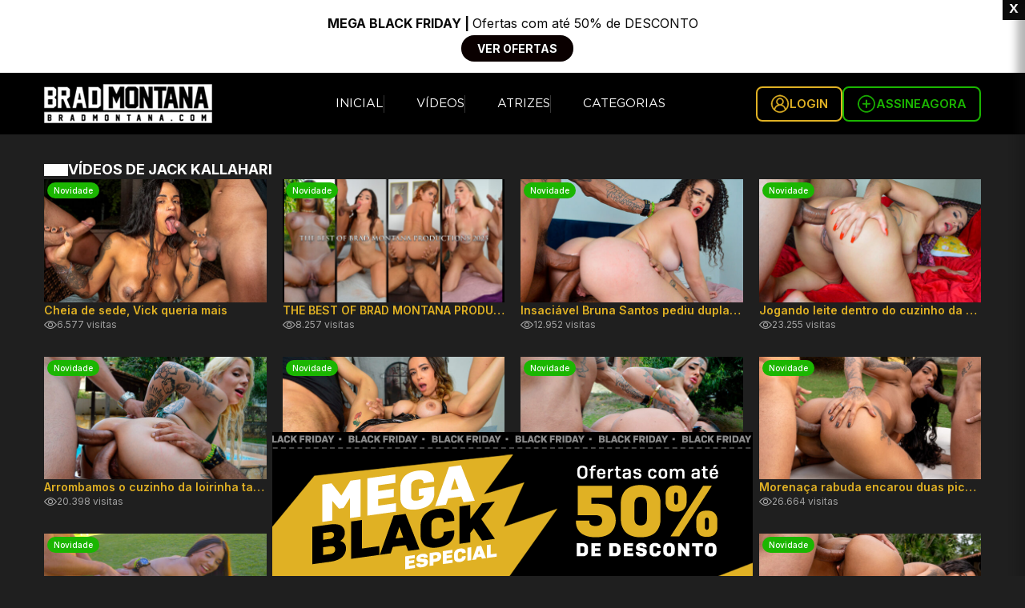

--- FILE ---
content_type: text/html; charset=UTF-8
request_url: https://www.bradmontana.com/atores/jack-kallahari/
body_size: 16220
content:
<!doctype html>
<html lang="pt-BR">
<head>
    <meta charset="UTF-8"/>
    <meta content="width=device-width, user-scalable=no, initial-scale=1.0, maximum-scale=1.0, minimum-scale=1.0"
          name="viewport"/>
    <meta content="ie=edge" http-equiv="X-UA-Compatible"/>
    <meta content="telephone=no" name="format-detection"/>

    <link rel="apple-touch-icon" sizes="60x60" href="https://www.bradmontana.com//assets/themes/bradmontana-2024/assets/images/favs/apple-touch-icon.png">
<link rel="icon" type="image/png" sizes="32x32" href="https://www.bradmontana.com//assets/themes/bradmontana-2024/assets/images/favs/favicon-32x32.png">
<link rel="icon" type="image/png" sizes="16x16" href="https://www.bradmontana.com//assets/themes/bradmontana-2024/assets/images/favs/favicon-16x16.png">
<link rel="manifest" href="https://www.bradmontana.com//assets/themes/bradmontana-2024/assets/images/favs/manifest.json">
<link rel="mask-icon" href="https://www.bradmontana.com//assets/themes/bradmontana-2024/assets/images/favs/safari-pinned-tab.svg" color="#e0b124">
<link rel="shortcut icon" href="https://www.bradmontana.com//assets/themes/bradmontana-2024/assets/images/favs/favicon.ico">
<meta name="msapplication-config" content="https://www.bradmontana.com//assets/themes/bradmontana-2024/assets/images/favs/browserconfig.xml">
<meta name="theme-color" content="#000000">
    <meta name='robots' content='index, follow, max-image-preview:large, max-snippet:-1, max-video-preview:-1' />
	<style>img:is([sizes="auto" i], [sizes^="auto," i]) { contain-intrinsic-size: 3000px 1500px }</style>
	
	<!-- This site is optimized with the Yoast SEO plugin v26.0 - https://yoast.com/wordpress/plugins/seo/ -->
	<title>Jack Kallahari - Brad Montana</title>
	<link rel="canonical" href="https://www.bradmontana.com/atores/jack-kallahari/" />
	<meta property="og:locale" content="pt_BR" />
	<meta property="og:type" content="article" />
	<meta property="og:title" content="Jack Kallahari - Brad Montana" />
	<meta property="og:url" content="https://www.bradmontana.com/atores/jack-kallahari/" />
	<meta property="og:site_name" content="Brad Montana" />
	<meta property="article:modified_time" content="2025-11-08T02:27:25+00:00" />
	<meta property="og:image" content="https://www.bradmontana.com//assets/uploads/2017/09/Jack.jpg" />
	<meta property="og:image:width" content="212" />
	<meta property="og:image:height" content="263" />
	<meta property="og:image:type" content="image/jpeg" />
	<meta name="twitter:card" content="summary_large_image" />
	<meta name="twitter:label1" content="Est. tempo de leitura" />
	<meta name="twitter:data1" content="1 minuto" />
	<script type="application/ld+json" class="yoast-schema-graph">{"@context":"https://schema.org","@graph":[{"@type":"WebPage","@id":"https://www.bradmontana.com/atores/jack-kallahari/","url":"https://www.bradmontana.com/atores/jack-kallahari/","name":"Jack Kallahari - Brad Montana","isPartOf":{"@id":"https://www.bradmontana.com/#website"},"primaryImageOfPage":{"@id":"https://www.bradmontana.com/atores/jack-kallahari/#primaryimage"},"image":{"@id":"https://www.bradmontana.com/atores/jack-kallahari/#primaryimage"},"thumbnailUrl":"https://www.bradmontana.com//assets/uploads/2017/09/Jack.jpg","datePublished":"2017-09-27T08:21:26+00:00","dateModified":"2025-11-08T02:27:25+00:00","breadcrumb":{"@id":"https://www.bradmontana.com/atores/jack-kallahari/#breadcrumb"},"inLanguage":"pt-BR","potentialAction":[{"@type":"ReadAction","target":["https://www.bradmontana.com/atores/jack-kallahari/"]}]},{"@type":"ImageObject","inLanguage":"pt-BR","@id":"https://www.bradmontana.com/atores/jack-kallahari/#primaryimage","url":"https://www.bradmontana.com//assets/uploads/2017/09/Jack.jpg","contentUrl":"https://www.bradmontana.com//assets/uploads/2017/09/Jack.jpg","width":212,"height":263},{"@type":"BreadcrumbList","@id":"https://www.bradmontana.com/atores/jack-kallahari/#breadcrumb","itemListElement":[{"@type":"ListItem","position":1,"name":"Brad Montana","item":"https://www.bradmontana.com/"},{"@type":"ListItem","position":2,"name":"Atores","item":"https://www.bradmontana.com/atores/"},{"@type":"ListItem","position":3,"name":"Jack Kallahari"}]},{"@type":"WebSite","@id":"https://www.bradmontana.com/#website","url":"https://www.bradmontana.com/","name":"Brad Montana","description":"Diretor e Ator Pornô - Blog Oficial","potentialAction":[{"@type":"SearchAction","target":{"@type":"EntryPoint","urlTemplate":"https://www.bradmontana.com/?s={search_term_string}"},"query-input":{"@type":"PropertyValueSpecification","valueRequired":true,"valueName":"search_term_string"}}],"inLanguage":"pt-BR"}]}</script>
	<!-- / Yoast SEO plugin. -->


<link rel='dns-prefetch' href='//code.jquery.com' />
<link rel='dns-prefetch' href='//fonts.googleapis.com' />
		<style type="text/css">
		.vortex-container-like,
		.vortex-container-dislike {
			font-size: 16px !important;	
		}
		.vortex-p-like,
		.vortex-p-dislike{
			color:#000000!important;
		}
		.vortex-p-like:hover{
			color:#e0b124!important;
		}
		.vortex-p-like-active{
			color:#e0b124!important;
		}
		.vortex-p-dislike:hover{
			color:#ff0000!important;
		}
		.vortex-p-dislike-active{
			color:#ff0000!important;
		}
		</style>
		
		<style id='classic-theme-styles-inline-css' type='text/css'>
/*! This file is auto-generated */
.wp-block-button__link{color:#fff;background-color:#32373c;border-radius:9999px;box-shadow:none;text-decoration:none;padding:calc(.667em + 2px) calc(1.333em + 2px);font-size:1.125em}.wp-block-file__button{background:#32373c;color:#fff;text-decoration:none}
</style>
<style id='global-styles-inline-css' type='text/css'>
:root{--wp--preset--aspect-ratio--square: 1;--wp--preset--aspect-ratio--4-3: 4/3;--wp--preset--aspect-ratio--3-4: 3/4;--wp--preset--aspect-ratio--3-2: 3/2;--wp--preset--aspect-ratio--2-3: 2/3;--wp--preset--aspect-ratio--16-9: 16/9;--wp--preset--aspect-ratio--9-16: 9/16;--wp--preset--color--black: #000000;--wp--preset--color--cyan-bluish-gray: #abb8c3;--wp--preset--color--white: #ffffff;--wp--preset--color--pale-pink: #f78da7;--wp--preset--color--vivid-red: #cf2e2e;--wp--preset--color--luminous-vivid-orange: #ff6900;--wp--preset--color--luminous-vivid-amber: #fcb900;--wp--preset--color--light-green-cyan: #7bdcb5;--wp--preset--color--vivid-green-cyan: #00d084;--wp--preset--color--pale-cyan-blue: #8ed1fc;--wp--preset--color--vivid-cyan-blue: #0693e3;--wp--preset--color--vivid-purple: #9b51e0;--wp--preset--gradient--vivid-cyan-blue-to-vivid-purple: linear-gradient(135deg,rgba(6,147,227,1) 0%,rgb(155,81,224) 100%);--wp--preset--gradient--light-green-cyan-to-vivid-green-cyan: linear-gradient(135deg,rgb(122,220,180) 0%,rgb(0,208,130) 100%);--wp--preset--gradient--luminous-vivid-amber-to-luminous-vivid-orange: linear-gradient(135deg,rgba(252,185,0,1) 0%,rgba(255,105,0,1) 100%);--wp--preset--gradient--luminous-vivid-orange-to-vivid-red: linear-gradient(135deg,rgba(255,105,0,1) 0%,rgb(207,46,46) 100%);--wp--preset--gradient--very-light-gray-to-cyan-bluish-gray: linear-gradient(135deg,rgb(238,238,238) 0%,rgb(169,184,195) 100%);--wp--preset--gradient--cool-to-warm-spectrum: linear-gradient(135deg,rgb(74,234,220) 0%,rgb(151,120,209) 20%,rgb(207,42,186) 40%,rgb(238,44,130) 60%,rgb(251,105,98) 80%,rgb(254,248,76) 100%);--wp--preset--gradient--blush-light-purple: linear-gradient(135deg,rgb(255,206,236) 0%,rgb(152,150,240) 100%);--wp--preset--gradient--blush-bordeaux: linear-gradient(135deg,rgb(254,205,165) 0%,rgb(254,45,45) 50%,rgb(107,0,62) 100%);--wp--preset--gradient--luminous-dusk: linear-gradient(135deg,rgb(255,203,112) 0%,rgb(199,81,192) 50%,rgb(65,88,208) 100%);--wp--preset--gradient--pale-ocean: linear-gradient(135deg,rgb(255,245,203) 0%,rgb(182,227,212) 50%,rgb(51,167,181) 100%);--wp--preset--gradient--electric-grass: linear-gradient(135deg,rgb(202,248,128) 0%,rgb(113,206,126) 100%);--wp--preset--gradient--midnight: linear-gradient(135deg,rgb(2,3,129) 0%,rgb(40,116,252) 100%);--wp--preset--font-size--small: 13px;--wp--preset--font-size--medium: 20px;--wp--preset--font-size--large: 36px;--wp--preset--font-size--x-large: 42px;--wp--preset--spacing--20: 0.44rem;--wp--preset--spacing--30: 0.67rem;--wp--preset--spacing--40: 1rem;--wp--preset--spacing--50: 1.5rem;--wp--preset--spacing--60: 2.25rem;--wp--preset--spacing--70: 3.38rem;--wp--preset--spacing--80: 5.06rem;--wp--preset--shadow--natural: 6px 6px 9px rgba(0, 0, 0, 0.2);--wp--preset--shadow--deep: 12px 12px 50px rgba(0, 0, 0, 0.4);--wp--preset--shadow--sharp: 6px 6px 0px rgba(0, 0, 0, 0.2);--wp--preset--shadow--outlined: 6px 6px 0px -3px rgba(255, 255, 255, 1), 6px 6px rgba(0, 0, 0, 1);--wp--preset--shadow--crisp: 6px 6px 0px rgba(0, 0, 0, 1);}:where(.is-layout-flex){gap: 0.5em;}:where(.is-layout-grid){gap: 0.5em;}body .is-layout-flex{display: flex;}.is-layout-flex{flex-wrap: wrap;align-items: center;}.is-layout-flex > :is(*, div){margin: 0;}body .is-layout-grid{display: grid;}.is-layout-grid > :is(*, div){margin: 0;}:where(.wp-block-columns.is-layout-flex){gap: 2em;}:where(.wp-block-columns.is-layout-grid){gap: 2em;}:where(.wp-block-post-template.is-layout-flex){gap: 1.25em;}:where(.wp-block-post-template.is-layout-grid){gap: 1.25em;}.has-black-color{color: var(--wp--preset--color--black) !important;}.has-cyan-bluish-gray-color{color: var(--wp--preset--color--cyan-bluish-gray) !important;}.has-white-color{color: var(--wp--preset--color--white) !important;}.has-pale-pink-color{color: var(--wp--preset--color--pale-pink) !important;}.has-vivid-red-color{color: var(--wp--preset--color--vivid-red) !important;}.has-luminous-vivid-orange-color{color: var(--wp--preset--color--luminous-vivid-orange) !important;}.has-luminous-vivid-amber-color{color: var(--wp--preset--color--luminous-vivid-amber) !important;}.has-light-green-cyan-color{color: var(--wp--preset--color--light-green-cyan) !important;}.has-vivid-green-cyan-color{color: var(--wp--preset--color--vivid-green-cyan) !important;}.has-pale-cyan-blue-color{color: var(--wp--preset--color--pale-cyan-blue) !important;}.has-vivid-cyan-blue-color{color: var(--wp--preset--color--vivid-cyan-blue) !important;}.has-vivid-purple-color{color: var(--wp--preset--color--vivid-purple) !important;}.has-black-background-color{background-color: var(--wp--preset--color--black) !important;}.has-cyan-bluish-gray-background-color{background-color: var(--wp--preset--color--cyan-bluish-gray) !important;}.has-white-background-color{background-color: var(--wp--preset--color--white) !important;}.has-pale-pink-background-color{background-color: var(--wp--preset--color--pale-pink) !important;}.has-vivid-red-background-color{background-color: var(--wp--preset--color--vivid-red) !important;}.has-luminous-vivid-orange-background-color{background-color: var(--wp--preset--color--luminous-vivid-orange) !important;}.has-luminous-vivid-amber-background-color{background-color: var(--wp--preset--color--luminous-vivid-amber) !important;}.has-light-green-cyan-background-color{background-color: var(--wp--preset--color--light-green-cyan) !important;}.has-vivid-green-cyan-background-color{background-color: var(--wp--preset--color--vivid-green-cyan) !important;}.has-pale-cyan-blue-background-color{background-color: var(--wp--preset--color--pale-cyan-blue) !important;}.has-vivid-cyan-blue-background-color{background-color: var(--wp--preset--color--vivid-cyan-blue) !important;}.has-vivid-purple-background-color{background-color: var(--wp--preset--color--vivid-purple) !important;}.has-black-border-color{border-color: var(--wp--preset--color--black) !important;}.has-cyan-bluish-gray-border-color{border-color: var(--wp--preset--color--cyan-bluish-gray) !important;}.has-white-border-color{border-color: var(--wp--preset--color--white) !important;}.has-pale-pink-border-color{border-color: var(--wp--preset--color--pale-pink) !important;}.has-vivid-red-border-color{border-color: var(--wp--preset--color--vivid-red) !important;}.has-luminous-vivid-orange-border-color{border-color: var(--wp--preset--color--luminous-vivid-orange) !important;}.has-luminous-vivid-amber-border-color{border-color: var(--wp--preset--color--luminous-vivid-amber) !important;}.has-light-green-cyan-border-color{border-color: var(--wp--preset--color--light-green-cyan) !important;}.has-vivid-green-cyan-border-color{border-color: var(--wp--preset--color--vivid-green-cyan) !important;}.has-pale-cyan-blue-border-color{border-color: var(--wp--preset--color--pale-cyan-blue) !important;}.has-vivid-cyan-blue-border-color{border-color: var(--wp--preset--color--vivid-cyan-blue) !important;}.has-vivid-purple-border-color{border-color: var(--wp--preset--color--vivid-purple) !important;}.has-vivid-cyan-blue-to-vivid-purple-gradient-background{background: var(--wp--preset--gradient--vivid-cyan-blue-to-vivid-purple) !important;}.has-light-green-cyan-to-vivid-green-cyan-gradient-background{background: var(--wp--preset--gradient--light-green-cyan-to-vivid-green-cyan) !important;}.has-luminous-vivid-amber-to-luminous-vivid-orange-gradient-background{background: var(--wp--preset--gradient--luminous-vivid-amber-to-luminous-vivid-orange) !important;}.has-luminous-vivid-orange-to-vivid-red-gradient-background{background: var(--wp--preset--gradient--luminous-vivid-orange-to-vivid-red) !important;}.has-very-light-gray-to-cyan-bluish-gray-gradient-background{background: var(--wp--preset--gradient--very-light-gray-to-cyan-bluish-gray) !important;}.has-cool-to-warm-spectrum-gradient-background{background: var(--wp--preset--gradient--cool-to-warm-spectrum) !important;}.has-blush-light-purple-gradient-background{background: var(--wp--preset--gradient--blush-light-purple) !important;}.has-blush-bordeaux-gradient-background{background: var(--wp--preset--gradient--blush-bordeaux) !important;}.has-luminous-dusk-gradient-background{background: var(--wp--preset--gradient--luminous-dusk) !important;}.has-pale-ocean-gradient-background{background: var(--wp--preset--gradient--pale-ocean) !important;}.has-electric-grass-gradient-background{background: var(--wp--preset--gradient--electric-grass) !important;}.has-midnight-gradient-background{background: var(--wp--preset--gradient--midnight) !important;}.has-small-font-size{font-size: var(--wp--preset--font-size--small) !important;}.has-medium-font-size{font-size: var(--wp--preset--font-size--medium) !important;}.has-large-font-size{font-size: var(--wp--preset--font-size--large) !important;}.has-x-large-font-size{font-size: var(--wp--preset--font-size--x-large) !important;}
:where(.wp-block-post-template.is-layout-flex){gap: 1.25em;}:where(.wp-block-post-template.is-layout-grid){gap: 1.25em;}
:where(.wp-block-columns.is-layout-flex){gap: 2em;}:where(.wp-block-columns.is-layout-grid){gap: 2em;}
:root :where(.wp-block-pullquote){font-size: 1.5em;line-height: 1.6;}
</style>
<link rel='stylesheet' id='bm-polls-css' href='https://www.bradmontana.com//assets/plugins/bm-polls/polls-css.css?ver=2.73.7' type='text/css' media='all' />
<style id='bm-polls-inline-css' type='text/css'>
.bm-polls .pollbar {
	margin: 1px;
	font-size: 6px;
	line-height: 8px;
	height: 8px;
	background-image: url('https://www.bradmontana.com//assets/plugins/bm-polls/images/default/pollbg.gif');
	border: 1px solid #fff;
}

</style>
<link rel='stylesheet' id='vortex_like_or_dislike-css' href='https://www.bradmontana.com//assets/plugins/rating-system/assets/css/style.css?ver=6.7.4' type='text/css' media='all' />
<link rel='stylesheet' id='gfonts-css' href='https://fonts.googleapis.com/css2?family=Inter:wght@100..900&#038;display=swap' type='text/css' media='all' />
<link rel='stylesheet' id='style-css' href='https://www.bradmontana.com//assets/themes/bradmontana-2024/assets/css/main.css?ver=1725301625' type='text/css' media='all' />
<link rel='stylesheet' id='swiperslidercss-css' href='https://www.bradmontana.com//assets/themes/bradmontana-2024/assets/css/vendors/swiper-bundle.min.css?ver=6.7.4' type='text/css' media='all' />
<link rel='stylesheet' id='videojscss-css' href='https://www.bradmontana.com//assets/themes/bradmontana-2024/assets/css/vendors/video-js.min.css?ver=6.7.4' type='text/css' media='all' />
<link rel='stylesheet' id='newsletter-css' href='https://www.bradmontana.com//assets/plugins/newsletter/style.css?ver=8.9.9' type='text/css' media='all' />
<script type="text/javascript" src="https://code.jquery.com/jquery-3.6.0.min.js?ver=6.7.4" id="jquery-js"></script>
<script type="text/javascript" src="https://www.bradmontana.com//assets/themes/bradmontana-2024/assets/js/cookies.js?ver=6.7.4" id="cookies-js"></script>
<link rel="https://api.w.org/" href="https://www.bradmontana.com/wp-json/" /><link rel="alternate" title="oEmbed (JSON)" type="application/json+oembed" href="https://www.bradmontana.com/wp-json/oembed/1.0/embed?url=https%3A%2F%2Fwww.bradmontana.com%2Fatores%2Fjack-kallahari%2F" />
<link rel="alternate" title="oEmbed (XML)" type="text/xml+oembed" href="https://www.bradmontana.com/wp-json/oembed/1.0/embed?url=https%3A%2F%2Fwww.bradmontana.com%2Fatores%2Fjack-kallahari%2F&#038;format=xml" />
	<link rel='archives' title='janeiro 2026' href='https://www.bradmontana.com/2026/01/' />
	<link rel='archives' title='dezembro 2025' href='https://www.bradmontana.com/2025/12/' />
	<link rel='archives' title='novembro 2025' href='https://www.bradmontana.com/2025/11/' />
	<link rel='archives' title='dezembro 2018' href='https://www.bradmontana.com/2018/12/' />
	<link rel='archives' title='novembro 2018' href='https://www.bradmontana.com/2018/11/' />
	<link rel='archives' title='outubro 2018' href='https://www.bradmontana.com/2018/10/' />
	<link rel='archives' title='setembro 2018' href='https://www.bradmontana.com/2018/09/' />
	<link rel='archives' title='abril 2018' href='https://www.bradmontana.com/2018/04/' />
	<link rel='archives' title='outubro 2017' href='https://www.bradmontana.com/2017/10/' />
	<link rel='archives' title='setembro 2017' href='https://www.bradmontana.com/2017/09/' />
	<link rel='archives' title='agosto 2017' href='https://www.bradmontana.com/2017/08/' />
	<link rel='archives' title='junho 2017' href='https://www.bradmontana.com/2017/06/' />
	<link rel='archives' title='março 2017' href='https://www.bradmontana.com/2017/03/' />
	<link rel='archives' title='fevereiro 2017' href='https://www.bradmontana.com/2017/02/' />
	<link rel='archives' title='dezembro 2016' href='https://www.bradmontana.com/2016/12/' />
	<link rel='archives' title='julho 2016' href='https://www.bradmontana.com/2016/07/' />
	<link rel='archives' title='junho 2016' href='https://www.bradmontana.com/2016/06/' />
	<link rel='archives' title='abril 2016' href='https://www.bradmontana.com/2016/04/' />
	<link rel='archives' title='janeiro 2016' href='https://www.bradmontana.com/2016/01/' />
	<link rel='archives' title='novembro 2015' href='https://www.bradmontana.com/2015/11/' />
	<link rel='archives' title='setembro 2015' href='https://www.bradmontana.com/2015/09/' />
	<link rel='archives' title='julho 2015' href='https://www.bradmontana.com/2015/07/' />
	<link rel='archives' title='junho 2015' href='https://www.bradmontana.com/2015/06/' />
<link rel="icon" href="https://www.bradmontana.com//assets/uploads/2024/05/apple-touch-icon.png" sizes="32x32" />
<link rel="icon" href="https://www.bradmontana.com//assets/uploads/2024/05/apple-touch-icon.png" sizes="192x192" />
<link rel="apple-touch-icon" href="https://www.bradmontana.com//assets/uploads/2024/05/apple-touch-icon.png" />
<meta name="msapplication-TileImage" content="https://www.bradmontana.com//assets/uploads/2024/05/apple-touch-icon.png" />

    </head>
<body class="atores-template-default single single-atores postid-326 bg-dark-500 transition-translate ease-linear duration-[.4s]">

                                <div id="notification" style="background-color:#ffffff">
                        <a href="https://bradmontana.com/megablack/" class="free" target='_blank'>
                            <span class="text" style="line-height: 120%; color:#0a0a0a"><p><strong data-start="176" data-end="215">MEGA BLACK FRIDAY | </strong>Ofertas com até 50% de DESCONTO</p>
<div id="njcdgcofcbnlbpkpdhmlmiblaglnkpnj"></div>
<div id="njcdgcofcbnlbpkpdhmlmiblaglnkpnj"></div>
<div id="njcdgcofcbnlbpkpdhmlmiblaglnkpnj"></div>
<div id="njcdgcofcbnlbpkpdhmlmiblaglnkpnj"></div>
<div id="njcdgcofcbnlbpkpdhmlmiblaglnkpnj"></div>
<div id="njcdgcofcbnlbpkpdhmlmiblaglnkpnj"></div>
<div id="njcdgcofcbnlbpkpdhmlmiblaglnkpnj"></div>
<div id="njcdgcofcbnlbpkpdhmlmiblaglnkpnj"></div>
<div id="njcdgcofcbnlbpkpdhmlmiblaglnkpnj"></div>
<div id="njcdgcofcbnlbpkpdhmlmiblaglnkpnj"></div>
<div id="njcdgcofcbnlbpkpdhmlmiblaglnkpnj"></div>
<div id="njcdgcofcbnlbpkpdhmlmiblaglnkpnj"></div>
<div id="njcdgcofcbnlbpkpdhmlmiblaglnkpnj"></div>
<div id="njcdgcofcbnlbpkpdhmlmiblaglnkpnj"></div>
<div id="njcdgcofcbnlbpkpdhmlmiblaglnkpnj"></div>
<div id="njcdgcofcbnlbpkpdhmlmiblaglnkpnj"></div>
<div id="njcdgcofcbnlbpkpdhmlmiblaglnkpnj"></div>
</span>
                            <span class="button" style="background-color:#0a0000;color:#ffffff">
							Ver Ofertas						</span>
                        </a>
                        <div class="close" style="background-color:#0a0a0a;color:#ffffff">x</div>
                    </div>

                    <script>
                        $(document).ready(function () {

                            var aff = getCookie('afiliadoapg');
                            var ban = getCookie('bannerapg');

                            var link = "https://bradmontana.com/megablack/";
                            var link = link.replace("&aff=&", "&aff=" + aff + "&");
                            var link = link.replace("&banner=&", "&banner=" + ban + "&");
                            var link = link.replace("&tamplates=1", "&device=" + deviceBrascob + "&tamplates=1");

                            $('a[href="https://bradmontana.com/megablack/"]').attr('href', link);

                            var ntfHeight = $('#notification').outerHeight();

                            
                            
                            setTimeout(function () {

                                $('.notif-active').css('margin-top', ntfHeight);
                                $('body').css('padding-top', ntfHeight);
                                $('header').css('top', ntfHeight);
                                $('#notification').addClass('opened');
                                $.cookie('notifiOpen', 'opened', {expires: 2, path: '/'});

                            }, 1000);

                            
                            $('#notification').find('.close').click(function (e) {
                                $.cookie('notification', 'closed', {expires: 2, path: '/'});
                                $(this).parent().removeClass('opened');
                                $('.notif-active').css('margin-top', '0px');
                                $('header').css('top', '0');
                                $('body').css('padding-top', '0');
                                setTimeout(function () {
                                    $('#notification').remove();
                                    $('body').removeClass('notif-active');
                                }, 1000);
                            });

                        });
                    </script>
                    
    
<div class="menu-mobile z-[999999999] bg-dark-600 transition-all translate-x-full duration-500 ease-in-out fixed right-0 top-0 bottom-0 w-[calc(100%_-_60px)] max-w-[360px]">
    <div class="flex max-h-full min-h-full flex-col overflow-y-auto text-white">
        <ul class="text-sm divide-y divide-dark-500 hover:[&_a]:text-yellow-secondary [&_a]:block [&_a]:px-6 [&_a]:py-4 [&_a]:font-bold [&_a]:text-white">
            <li id="menu-item-10" class="menu-item menu-item-type-custom menu-item-object-custom menu-item-home menu-item-10"><a href="https://www.bradmontana.com">Inicial</a></li>
<li id="menu-item-42" class="menu-item menu-item-type-post_type_archive menu-item-object-videos menu-item-42"><a href="https://www.bradmontana.com/videos/">Vídeos</a></li>
<li id="menu-item-63" class="menu-item menu-item-type-post_type_archive menu-item-object-atrizes menu-item-63"><a href="https://www.bradmontana.com/atrizes/">Atrizes</a></li>
<li id="menu-item-9932" class="menu-item menu-item-type-post_type menu-item-object-page menu-item-9932"><a href="https://www.bradmontana.com/categorias/">Categorias</a></li>
        </ul>

        <span class="mb-8 w-full h-[1px] bg-dark-500"></span>

        <div class="flex flex-row gap-2 px-6 sm:flex-row">
            <a href="/login/"
               class="inline-flex grow items-center justify-center gap-2 rounded-lg border-2 p-2 px-3 text-xs font-semibold text-primary-500 border-primary-500 hover:bg-primary-500 hover:text-white lg:px-4 lg:py-2 xl:text-[15px] lg:[&_svg]:block">
                <svg width="24" height="24" viewBox="0 0 24 24" fill="none" xmlns="http://www.w3.org/2000/svg">
    <path d="M11.4765 0.858187C11.868 0.793983 12.2669 0.829525 12.6607 0.832964C14.4628 1.14596 16.2488 1.70717 17.8067 2.68571C18.8539 3.32088 19.7818 4.15209 20.5292 5.1226C21.0279 5.77554 21.4509 6.48522 21.8046 7.22644C22.2276 8.17058 22.5417 9.16059 22.7623 10.1712C22.8953 10.9079 23.0816 11.6571 22.9612 12.4086C22.6328 14.5618 21.9117 16.7023 20.5762 18.4461C19.6431 19.7193 18.3718 20.7185 16.975 21.4396C15.589 22.1407 14.0787 22.577 12.5449 22.8051C11.9981 22.816 11.441 22.8573 10.9039 22.7283C9.98626 22.554 9.0858 22.2955 8.20827 21.9756C6.92493 21.4626 5.69662 20.7724 4.68382 19.8236C3.96334 19.1787 3.33858 18.426 2.83189 17.6029C1.86208 16.0236 1.29865 14.2241 1.01722 12.4006C0.981683 12.0446 1.01378 11.6869 1.00404 11.3298C0.99372 11.0409 1.08485 10.7628 1.14045 10.4825C1.53709 8.56555 2.2547 6.67841 3.47098 5.12662C3.92436 4.51725 4.46544 3.97839 5.04779 3.49228C6.86704 1.99323 9.16433 1.18551 11.4765 0.858187ZM10.9945 2.25864C9.06861 2.45527 7.20407 3.25667 5.74878 4.53617C4.70789 5.45165 3.83609 6.57178 3.26865 7.84096C2.81871 8.79887 2.55963 9.83932 2.43697 10.8884C2.4066 11.476 2.39341 12.0664 2.44443 12.6534C2.59632 14.4941 3.3082 16.2718 4.40526 17.7519C4.50499 17.8809 4.6116 18.0322 4.79158 18.0414C5.01512 17.6803 5.05409 17.2457 5.23006 16.8639C5.72929 15.6343 6.64179 14.5876 7.77266 13.8974C8.1372 13.6474 8.54415 13.4737 8.94194 13.2863C9.14255 13.2043 9.27954 12.9825 9.23941 12.7652C9.21591 12.6173 9.10701 12.5072 8.99925 12.4126C8.62669 12.0945 8.30686 11.715 8.05352 11.2959C7.51817 10.4384 7.36685 9.38645 7.49696 8.39472C7.69643 7.27344 8.29941 6.22955 9.16719 5.49178C9.97881 4.82681 11.0277 4.43126 12.0829 4.48114C13.6832 4.55623 15.2165 5.50554 15.9828 6.91631C16.4482 7.81287 16.6483 8.85906 16.4654 9.85938C16.2797 10.9142 15.679 11.8807 14.8376 12.5393C14.5843 12.7113 14.6525 13.1349 14.9419 13.2295C15.8372 13.6371 16.7004 14.1444 17.4009 14.8438C17.9482 15.3907 18.3833 16.0425 18.7163 16.7395C18.9272 17.1334 19.0115 17.5794 19.2127 17.9772C19.431 18.0024 19.5503 17.8029 19.6637 17.6516C20.3584 16.6679 20.9236 15.581 21.2434 14.4162C21.6263 13.0828 21.6767 11.6634 21.448 10.2985C21.1741 8.80632 20.6198 7.34281 19.6941 6.12923C18.3454 4.30343 16.3302 2.97635 14.1143 2.47877C13.5073 2.328 12.8842 2.22883 12.2578 2.23514C11.8365 2.18928 11.4158 2.25348 10.9945 2.25864ZM11.5889 5.7807C10.3777 5.90624 9.30647 6.77472 8.8915 7.91262C8.63414 8.63606 8.6221 9.44721 8.89035 10.1701C9.22394 11.1372 10.0487 11.9139 11.0249 12.212C11.582 12.3777 12.1798 12.3868 12.7484 12.2751C13.6643 12.0647 14.4719 11.4352 14.911 10.6052C15.3753 9.76766 15.4251 8.71976 15.0669 7.83466C14.7866 7.09631 14.2243 6.46975 13.5187 6.11433C12.9244 5.82598 12.2469 5.68496 11.5889 5.7807ZM11.5923 13.8183C10.458 13.9226 9.37124 14.3703 8.45073 15.0341C7.25852 15.8837 6.39589 17.146 5.92474 18.5229C5.82043 18.8118 5.8531 19.173 6.103 19.3782C6.70197 19.8919 7.37201 20.3218 8.07988 20.6686C9.06689 21.1209 10.1404 21.3955 11.226 21.4414C13.3101 21.54 15.3414 20.8796 17.2134 20.0197C17.5281 19.8792 17.8015 19.6339 17.9597 19.3266C18.1563 18.9087 18.0652 18.4266 17.9024 18.0145C17.547 16.9562 16.9245 15.9834 16.0969 15.2319C14.8921 14.1393 13.1989 13.64 11.5923 13.8183Z"
          fill="currentColor" stroke="currentColor" stroke-width=".5"/>
</svg>
                LOGIN
            </a>

            <a href="/assine/"
               class="inline-flex grow items-center justify-center gap-2 rounded-lg border-2 p-2 px-3 text-xs font-semibold text-success-500 border-success-500 hover:bg-success-500 hover:text-white lg:px-4 lg:py-2 xl:text-[15px] lg:[&_svg]:block lg:[&_svg]:h-auto lg:[&_svg]:w-auto">
                <svg width="24" height="24" viewBox="0 0 24 24" fill="none" xmlns="http://www.w3.org/2000/svg">
    <g opacity="0.92">
        <path d="M11.56 0.820068H12.4492C18.0133 1.18674 22.6333 5.80674 23 11.3801V12.2784C22.6242 17.8334 18.0133 22.4534 12.4583 22.8201H11.4683C5.9225 22.4259 1.36667 17.7876 1 12.2601V11.3709C1.36667 5.79757 5.99583 1.17757 11.56 0.820068ZM8.76417 3.2584C2.2375 5.4309 0.770833 15.1201 6.43583 19.0617C11.3675 23.2509 19.81 20.1067 20.9283 13.7817C22.7617 7.0534 15.1717 0.471735 8.76417 3.2584Z"
              fill="currentColor"/>
        <path d="M11.0925 6.87007C11.5417 6.87007 12.4583 6.87007 12.9167 6.87007C12.9167 8.2084 12.9167 9.53757 12.9167 10.8667C14.2733 11.2701 16.7667 9.98673 17.1975 11.8934C16.2258 13.2317 14.3192 12.4342 12.935 12.7276C12.9167 14.0384 12.9075 15.3492 12.8892 16.6601C12.44 16.6601 11.56 16.6601 11.1108 16.6601C11.0925 15.3401 11.0742 14.0292 11.065 12.7184C9.72667 12.3334 7.44417 13.4334 6.84833 11.7376C7.4625 10.0784 9.745 11.2334 11.0833 10.8667C11.0833 9.53757 11.0833 8.19923 11.0925 6.87007Z"
              fill="currentColor"/>
    </g>
</svg>
                ASSINE <span class="hidden md:inline">AGORA</span>
            </a>
        </div>
    </div>
</div>

<header class="sticky top-0 bg-black py-2 z-[500] xl:py-3.5 transition-all ease-linear duration-[.4s]">
    <div class="container flex items-center justify-between gap-2">
        <button class="text-white hamburger-mobile-button xl:hidden">
            <svg class="h-9 w-9 bars" fill="none" stroke="currentColor" viewBox="0 0 24 24"
                 xmlns="http://www.w3.org/2000/svg">
                <path stroke-linecap="round" stroke-linejoin="round" stroke-width="2" d="M4 6h16M4 12h16m-7 6h7"></path>
            </svg>

            <svg xmlns="http://www.w3.org/2000/svg" fill="none" viewBox="0 0 24 24" class="hidden h-9 w-9 close" stroke="currentColor">
                <path stroke-linecap="round" stroke-linejoin="round" stroke-width="2" d="M6 18L18 6M6 6l12 12"></path>
            </svg>
        </button>

        <div class="mr-auto max-w-[140px] lg:max-w-[180px] lg:shrink-0 xl:max-w-[210px] xl:mr-0">
                            <strong>
                    <a href="https://www.bradmontana.com" title="Brad Montana">
                        <img src="https://www.bradmontana.com//assets/themes/bradmontana-2024/assets/images/logo.png" alt="Brad Montana">
                    </a>
                </strong>
                    </div>

        <div class="mr-auto hidden navigation xl:flex">
            <ul class="flex gap-10 uppercase divide-x divide-dark-400 xl:text-[15px] [&_a]:relative [&_li]:pl-10 [&_a]:text-white">
                <li class="menu-item menu-item-type-custom menu-item-object-custom menu-item-home menu-item-10"><a href="https://www.bradmontana.com">Inicial</a></li>
<li class="menu-item menu-item-type-post_type_archive menu-item-object-videos menu-item-42"><a href="https://www.bradmontana.com/videos/">Vídeos</a></li>
<li class="menu-item menu-item-type-post_type_archive menu-item-object-atrizes menu-item-63"><a href="https://www.bradmontana.com/atrizes/">Atrizes</a></li>
<li class="menu-item menu-item-type-post_type menu-item-object-page menu-item-9932"><a href="https://www.bradmontana.com/categorias/">Categorias</a></li>
            </ul>
        </div>

        <div class="flex shrink-0 gap-2">
            <a href="/login/"
               class="inline-flex items-center justify-center gap-2 rounded-lg border-2 p-2 px-3 text-xs font-semibold text-primary-500 border-primary-500 hover:bg-primary-500 hover:text-white lg:px-4 lg:py-2 xl:text-[15px] lg:[&_svg]:block [&_svg]:hidden">
                <svg width="24" height="24" viewBox="0 0 24 24" fill="none" xmlns="http://www.w3.org/2000/svg">
    <path d="M11.4765 0.858187C11.868 0.793983 12.2669 0.829525 12.6607 0.832964C14.4628 1.14596 16.2488 1.70717 17.8067 2.68571C18.8539 3.32088 19.7818 4.15209 20.5292 5.1226C21.0279 5.77554 21.4509 6.48522 21.8046 7.22644C22.2276 8.17058 22.5417 9.16059 22.7623 10.1712C22.8953 10.9079 23.0816 11.6571 22.9612 12.4086C22.6328 14.5618 21.9117 16.7023 20.5762 18.4461C19.6431 19.7193 18.3718 20.7185 16.975 21.4396C15.589 22.1407 14.0787 22.577 12.5449 22.8051C11.9981 22.816 11.441 22.8573 10.9039 22.7283C9.98626 22.554 9.0858 22.2955 8.20827 21.9756C6.92493 21.4626 5.69662 20.7724 4.68382 19.8236C3.96334 19.1787 3.33858 18.426 2.83189 17.6029C1.86208 16.0236 1.29865 14.2241 1.01722 12.4006C0.981683 12.0446 1.01378 11.6869 1.00404 11.3298C0.99372 11.0409 1.08485 10.7628 1.14045 10.4825C1.53709 8.56555 2.2547 6.67841 3.47098 5.12662C3.92436 4.51725 4.46544 3.97839 5.04779 3.49228C6.86704 1.99323 9.16433 1.18551 11.4765 0.858187ZM10.9945 2.25864C9.06861 2.45527 7.20407 3.25667 5.74878 4.53617C4.70789 5.45165 3.83609 6.57178 3.26865 7.84096C2.81871 8.79887 2.55963 9.83932 2.43697 10.8884C2.4066 11.476 2.39341 12.0664 2.44443 12.6534C2.59632 14.4941 3.3082 16.2718 4.40526 17.7519C4.50499 17.8809 4.6116 18.0322 4.79158 18.0414C5.01512 17.6803 5.05409 17.2457 5.23006 16.8639C5.72929 15.6343 6.64179 14.5876 7.77266 13.8974C8.1372 13.6474 8.54415 13.4737 8.94194 13.2863C9.14255 13.2043 9.27954 12.9825 9.23941 12.7652C9.21591 12.6173 9.10701 12.5072 8.99925 12.4126C8.62669 12.0945 8.30686 11.715 8.05352 11.2959C7.51817 10.4384 7.36685 9.38645 7.49696 8.39472C7.69643 7.27344 8.29941 6.22955 9.16719 5.49178C9.97881 4.82681 11.0277 4.43126 12.0829 4.48114C13.6832 4.55623 15.2165 5.50554 15.9828 6.91631C16.4482 7.81287 16.6483 8.85906 16.4654 9.85938C16.2797 10.9142 15.679 11.8807 14.8376 12.5393C14.5843 12.7113 14.6525 13.1349 14.9419 13.2295C15.8372 13.6371 16.7004 14.1444 17.4009 14.8438C17.9482 15.3907 18.3833 16.0425 18.7163 16.7395C18.9272 17.1334 19.0115 17.5794 19.2127 17.9772C19.431 18.0024 19.5503 17.8029 19.6637 17.6516C20.3584 16.6679 20.9236 15.581 21.2434 14.4162C21.6263 13.0828 21.6767 11.6634 21.448 10.2985C21.1741 8.80632 20.6198 7.34281 19.6941 6.12923C18.3454 4.30343 16.3302 2.97635 14.1143 2.47877C13.5073 2.328 12.8842 2.22883 12.2578 2.23514C11.8365 2.18928 11.4158 2.25348 10.9945 2.25864ZM11.5889 5.7807C10.3777 5.90624 9.30647 6.77472 8.8915 7.91262C8.63414 8.63606 8.6221 9.44721 8.89035 10.1701C9.22394 11.1372 10.0487 11.9139 11.0249 12.212C11.582 12.3777 12.1798 12.3868 12.7484 12.2751C13.6643 12.0647 14.4719 11.4352 14.911 10.6052C15.3753 9.76766 15.4251 8.71976 15.0669 7.83466C14.7866 7.09631 14.2243 6.46975 13.5187 6.11433C12.9244 5.82598 12.2469 5.68496 11.5889 5.7807ZM11.5923 13.8183C10.458 13.9226 9.37124 14.3703 8.45073 15.0341C7.25852 15.8837 6.39589 17.146 5.92474 18.5229C5.82043 18.8118 5.8531 19.173 6.103 19.3782C6.70197 19.8919 7.37201 20.3218 8.07988 20.6686C9.06689 21.1209 10.1404 21.3955 11.226 21.4414C13.3101 21.54 15.3414 20.8796 17.2134 20.0197C17.5281 19.8792 17.8015 19.6339 17.9597 19.3266C18.1563 18.9087 18.0652 18.4266 17.9024 18.0145C17.547 16.9562 16.9245 15.9834 16.0969 15.2319C14.8921 14.1393 13.1989 13.64 11.5923 13.8183Z"
          fill="currentColor" stroke="currentColor" stroke-width=".5"/>
</svg>
                LOGIN
            </a>

            <a href="/assine/"
               class="inline-flex items-center justify-center gap-2 rounded-lg border-2 p-2 px-3 text-xs font-semibold text-success-500 border-success-500 hover:bg-success-500 hover:text-white lg:px-4 lg:py-2 xl:text-[15px] lg:[&_svg]:block [&_svg]:hidden [&_svg]:h-4 lg:[&_svg]:h-auto [&_svg]:w-4 lg:[&_svg]:w-auto">
                <svg width="24" height="24" viewBox="0 0 24 24" fill="none" xmlns="http://www.w3.org/2000/svg">
    <g opacity="0.92">
        <path d="M11.56 0.820068H12.4492C18.0133 1.18674 22.6333 5.80674 23 11.3801V12.2784C22.6242 17.8334 18.0133 22.4534 12.4583 22.8201H11.4683C5.9225 22.4259 1.36667 17.7876 1 12.2601V11.3709C1.36667 5.79757 5.99583 1.17757 11.56 0.820068ZM8.76417 3.2584C2.2375 5.4309 0.770833 15.1201 6.43583 19.0617C11.3675 23.2509 19.81 20.1067 20.9283 13.7817C22.7617 7.0534 15.1717 0.471735 8.76417 3.2584Z"
              fill="currentColor"/>
        <path d="M11.0925 6.87007C11.5417 6.87007 12.4583 6.87007 12.9167 6.87007C12.9167 8.2084 12.9167 9.53757 12.9167 10.8667C14.2733 11.2701 16.7667 9.98673 17.1975 11.8934C16.2258 13.2317 14.3192 12.4342 12.935 12.7276C12.9167 14.0384 12.9075 15.3492 12.8892 16.6601C12.44 16.6601 11.56 16.6601 11.1108 16.6601C11.0925 15.3401 11.0742 14.0292 11.065 12.7184C9.72667 12.3334 7.44417 13.4334 6.84833 11.7376C7.4625 10.0784 9.745 11.2334 11.0833 10.8667C11.0833 9.53757 11.0833 8.19923 11.0925 6.87007Z"
              fill="currentColor"/>
    </g>
</svg>
                ASSINE <span class="hidden md:inline">AGORA</span>
            </a>
        </div>
    </div>
</header>
  

<div class="overflow-hidden py-8 xl:pb-12">
    <div class="container flex flex-col gap-4 xl:gap-8">
        <div class="heading-primary">
            Vídeos de Jack Kallahari        </div>

        <div class="grid grid-cols-2 gap-4 md:grid-cols-4 md:gap-5 xl:gap-y-8">
                                                <a href="https://www.bradmontana.com/videos/cheia-de-sede-vick-queria-mais/" title="Cheia de sede, Vick queria mais" class="group flex flex-col gap-3">
                        <div class="relative">
                                                            <div class="absolute z-10 left-1 top-1 flex flex-row gap-1 items-start justify-start">
                                                                            <div class="bg-success-500  z-10 text-white rounded-full px-2 py-1 leading-tight font-medium text-[8px] md:text-[10px] left-2 top-2">
                                            Novidade
                                        </div>
                                                                                                                                            </div>
                            
                            <img src="https://www.bradmontana.com//assets/uploads/2026/01/capa-video-2-560x310.jpg" height="310" width="560">                        </div>

                        <div class="flex flex-col gap-2 text-primary-500">
                            <div class="text-sm font-semibold text-ellipsis overflow-hidden whitespace-nowrap group-hover:text-white">
                                Cheia de sede, Vick queria mais                            </div>

                            <div class="flex gap-4 md:gap-6 text-dark-200 text-xs">
                                                                <span class="flex items-center gap-1 md:gap-2"><img src="https://www.bradmontana.com//assets/themes/bradmontana-2024/assets/images/eye.png" alt="Duração">  6.577 visitas</span>
                            </div>
                        </div>
                    </a>
                                    <a href="https://www.bradmontana.com/videos/the-best-of-brad-montana-productions-2025/" title="THE BEST OF BRAD MONTANA PRODUCTIONS 2025" class="group flex flex-col gap-3">
                        <div class="relative">
                                                            <div class="absolute z-10 left-1 top-1 flex flex-row gap-1 items-start justify-start">
                                                                            <div class="bg-success-500  z-10 text-white rounded-full px-2 py-1 leading-tight font-medium text-[8px] md:text-[10px] left-2 top-2">
                                            Novidade
                                        </div>
                                                                                                                                            </div>
                            
                            <img src="https://www.bradmontana.com//assets/uploads/2026/01/capa-video-1-560x310.jpg" height="310" width="560">                        </div>

                        <div class="flex flex-col gap-2 text-primary-500">
                            <div class="text-sm font-semibold text-ellipsis overflow-hidden whitespace-nowrap group-hover:text-white">
                                THE BEST OF BRAD MONTANA PRODUCTIONS 2025                            </div>

                            <div class="flex gap-4 md:gap-6 text-dark-200 text-xs">
                                                                <span class="flex items-center gap-1 md:gap-2"><img src="https://www.bradmontana.com//assets/themes/bradmontana-2024/assets/images/eye.png" alt="Duração">  8.257 visitas</span>
                            </div>
                        </div>
                    </a>
                                    <a href="https://www.bradmontana.com/videos/insaciavel-bruna-santos-pediu-dupla-penetracao-anal/" title="Insaciável Bruna Santos pediu dupla penetração anal" class="group flex flex-col gap-3">
                        <div class="relative">
                                                            <div class="absolute z-10 left-1 top-1 flex flex-row gap-1 items-start justify-start">
                                                                            <div class="bg-success-500  z-10 text-white rounded-full px-2 py-1 leading-tight font-medium text-[8px] md:text-[10px] left-2 top-2">
                                            Novidade
                                        </div>
                                                                                                                                            </div>
                            
                            <img src="https://www.bradmontana.com//assets/uploads/2026/01/capa-video-560x310.jpg" height="310" width="560">                        </div>

                        <div class="flex flex-col gap-2 text-primary-500">
                            <div class="text-sm font-semibold text-ellipsis overflow-hidden whitespace-nowrap group-hover:text-white">
                                Insaciável Bruna Santos pediu dupla penetração anal                            </div>

                            <div class="flex gap-4 md:gap-6 text-dark-200 text-xs">
                                                                <span class="flex items-center gap-1 md:gap-2"><img src="https://www.bradmontana.com//assets/themes/bradmontana-2024/assets/images/eye.png" alt="Duração">  12.952 visitas</span>
                            </div>
                        </div>
                    </a>
                                    <a href="https://www.bradmontana.com/videos/jogando-leite-dentro-do-cuzinho-da-paulista-rabuda-roberta-faganelli/" title="Jogando leite dentro do cuzinho da paulista rabuda, Roberta Faganelli" class="group flex flex-col gap-3">
                        <div class="relative">
                                                            <div class="absolute z-10 left-1 top-1 flex flex-row gap-1 items-start justify-start">
                                                                            <div class="bg-success-500  z-10 text-white rounded-full px-2 py-1 leading-tight font-medium text-[8px] md:text-[10px] left-2 top-2">
                                            Novidade
                                        </div>
                                                                                                                                            </div>
                            
                            <img src="https://www.bradmontana.com//assets/uploads/2025/12/capa-video-3-560x310.jpg" height="310" width="560">                        </div>

                        <div class="flex flex-col gap-2 text-primary-500">
                            <div class="text-sm font-semibold text-ellipsis overflow-hidden whitespace-nowrap group-hover:text-white">
                                Jogando leite dentro do cuzinho da paulista rabuda, Roberta Faganelli                            </div>

                            <div class="flex gap-4 md:gap-6 text-dark-200 text-xs">
                                                                <span class="flex items-center gap-1 md:gap-2"><img src="https://www.bradmontana.com//assets/themes/bradmontana-2024/assets/images/eye.png" alt="Duração">  23.255 visitas</span>
                            </div>
                        </div>
                    </a>
                                    <a href="https://www.bradmontana.com/videos/arrombamos-o-cuzinho-da-loirinha-tatuada-kyra/" title="Arrombamos o cuzinho da loirinha tatuada Kyra" class="group flex flex-col gap-3">
                        <div class="relative">
                                                            <div class="absolute z-10 left-1 top-1 flex flex-row gap-1 items-start justify-start">
                                                                            <div class="bg-success-500  z-10 text-white rounded-full px-2 py-1 leading-tight font-medium text-[8px] md:text-[10px] left-2 top-2">
                                            Novidade
                                        </div>
                                                                                                                                            </div>
                            
                            <img src="https://www.bradmontana.com//assets/uploads/2025/12/capa-video-560x310.jpg" height="310" width="560">                        </div>

                        <div class="flex flex-col gap-2 text-primary-500">
                            <div class="text-sm font-semibold text-ellipsis overflow-hidden whitespace-nowrap group-hover:text-white">
                                Arrombamos o cuzinho da loirinha tatuada Kyra                            </div>

                            <div class="flex gap-4 md:gap-6 text-dark-200 text-xs">
                                                                <span class="flex items-center gap-1 md:gap-2"><img src="https://www.bradmontana.com//assets/themes/bradmontana-2024/assets/images/eye.png" alt="Duração">  20.398 visitas</span>
                            </div>
                        </div>
                    </a>
                                    <a href="https://www.bradmontana.com/videos/priscilla-belline-encarou-dois-monstros-com-xota-e-anal-no-pelo/" title="Priscilla Belline encarou dois monstros com xota e Anal no pelo" class="group flex flex-col gap-3">
                        <div class="relative">
                                                            <div class="absolute z-10 left-1 top-1 flex flex-row gap-1 items-start justify-start">
                                                                            <div class="bg-success-500  z-10 text-white rounded-full px-2 py-1 leading-tight font-medium text-[8px] md:text-[10px] left-2 top-2">
                                            Novidade
                                        </div>
                                                                                                                                            </div>
                            
                            <img src="https://www.bradmontana.com//assets/uploads/2025/11/capa-video-3-560x310.jpg" height="310" width="560">                        </div>

                        <div class="flex flex-col gap-2 text-primary-500">
                            <div class="text-sm font-semibold text-ellipsis overflow-hidden whitespace-nowrap group-hover:text-white">
                                Priscilla Belline encarou dois monstros com xota e Anal no pelo                            </div>

                            <div class="flex gap-4 md:gap-6 text-dark-200 text-xs">
                                                                <span class="flex items-center gap-1 md:gap-2"><img src="https://www.bradmontana.com//assets/themes/bradmontana-2024/assets/images/eye.png" alt="Duração">  20.352 visitas</span>
                            </div>
                        </div>
                    </a>
                                    <a href="https://www.bradmontana.com/videos/rabuda-gulosa-iris-vilela-fez-dp-hardcore/" title="Rabuda gulosa Iris Vilela fez DP hardcore" class="group flex flex-col gap-3">
                        <div class="relative">
                                                            <div class="absolute z-10 left-1 top-1 flex flex-row gap-1 items-start justify-start">
                                                                            <div class="bg-success-500  z-10 text-white rounded-full px-2 py-1 leading-tight font-medium text-[8px] md:text-[10px] left-2 top-2">
                                            Novidade
                                        </div>
                                                                                                                                            </div>
                            
                            <img src="https://www.bradmontana.com//assets/uploads/2025/11/capa-video-2-560x310.jpg" height="310" width="560">                        </div>

                        <div class="flex flex-col gap-2 text-primary-500">
                            <div class="text-sm font-semibold text-ellipsis overflow-hidden whitespace-nowrap group-hover:text-white">
                                Rabuda gulosa Iris Vilela fez DP hardcore                            </div>

                            <div class="flex gap-4 md:gap-6 text-dark-200 text-xs">
                                                                <span class="flex items-center gap-1 md:gap-2"><img src="https://www.bradmontana.com//assets/themes/bradmontana-2024/assets/images/eye.png" alt="Duração">  21.047 visitas</span>
                            </div>
                        </div>
                    </a>
                                    <a href="https://www.bradmontana.com/videos/morenaca-rabuda-encarou-duas-picas-com-anal-e-dp/" title="Morenaça rabuda encarou duas picas com Anal e DP" class="group flex flex-col gap-3">
                        <div class="relative">
                                                            <div class="absolute z-10 left-1 top-1 flex flex-row gap-1 items-start justify-start">
                                                                            <div class="bg-success-500  z-10 text-white rounded-full px-2 py-1 leading-tight font-medium text-[8px] md:text-[10px] left-2 top-2">
                                            Novidade
                                        </div>
                                                                                                                                            </div>
                            
                            <img src="https://www.bradmontana.com//assets/uploads/2025/10/capa-video-2-560x310.jpg" height="310" width="560">                        </div>

                        <div class="flex flex-col gap-2 text-primary-500">
                            <div class="text-sm font-semibold text-ellipsis overflow-hidden whitespace-nowrap group-hover:text-white">
                                Morenaça rabuda encarou duas picas com Anal e DP                            </div>

                            <div class="flex gap-4 md:gap-6 text-dark-200 text-xs">
                                                                <span class="flex items-center gap-1 md:gap-2"><img src="https://www.bradmontana.com//assets/themes/bradmontana-2024/assets/images/eye.png" alt="Duração">  26.664 visitas</span>
                            </div>
                        </div>
                    </a>
                                    <a href="https://www.bradmontana.com/videos/nick-nikita-entrou-na-chapa-em-dobro-e-fez-dp/" title="Nick Nikita entrou na chapa em dobro e fez DP" class="group flex flex-col gap-3">
                        <div class="relative">
                                                            <div class="absolute z-10 left-1 top-1 flex flex-row gap-1 items-start justify-start">
                                                                            <div class="bg-success-500  z-10 text-white rounded-full px-2 py-1 leading-tight font-medium text-[8px] md:text-[10px] left-2 top-2">
                                            Novidade
                                        </div>
                                                                                                                                            </div>
                            
                            <img src="https://www.bradmontana.com//assets/uploads/2025/10/capa-video-560x310.jpg" height="310" width="560">                        </div>

                        <div class="flex flex-col gap-2 text-primary-500">
                            <div class="text-sm font-semibold text-ellipsis overflow-hidden whitespace-nowrap group-hover:text-white">
                                Nick Nikita entrou na chapa em dobro e fez DP                            </div>

                            <div class="flex gap-4 md:gap-6 text-dark-200 text-xs">
                                                                <span class="flex items-center gap-1 md:gap-2"><img src="https://www.bradmontana.com//assets/themes/bradmontana-2024/assets/images/eye.png" alt="Duração">  20.842 visitas</span>
                            </div>
                        </div>
                    </a>
                                    <a href="https://www.bradmontana.com/videos/a-novinha-viciada-em-anal-kyra/" title="A novinha viciada em Anal, Kyra" class="group flex flex-col gap-3">
                        <div class="relative">
                                                            <div class="absolute z-10 left-1 top-1 flex flex-row gap-1 items-start justify-start">
                                                                            <div class="bg-success-500  z-10 text-white rounded-full px-2 py-1 leading-tight font-medium text-[8px] md:text-[10px] left-2 top-2">
                                            Novidade
                                        </div>
                                                                                                                                            </div>
                            
                            <img src="https://www.bradmontana.com//assets/uploads/2025/09/capa-video-4-560x310.jpg" height="310" width="560">                        </div>

                        <div class="flex flex-col gap-2 text-primary-500">
                            <div class="text-sm font-semibold text-ellipsis overflow-hidden whitespace-nowrap group-hover:text-white">
                                A novinha viciada em Anal, Kyra                            </div>

                            <div class="flex gap-4 md:gap-6 text-dark-200 text-xs">
                                                                <span class="flex items-center gap-1 md:gap-2"><img src="https://www.bradmontana.com//assets/themes/bradmontana-2024/assets/images/eye.png" alt="Duração">  27.256 visitas</span>
                            </div>
                        </div>
                    </a>
                                    <a href="https://www.bradmontana.com/videos/ruiva-rabuda-cintia-lara-quer-mais-dp/" title="Ruiva rabuda Cintia Lara quer mais DP!" class="group flex flex-col gap-3">
                        <div class="relative">
                                                            <div class="absolute z-10 left-1 top-1 flex flex-row gap-1 items-start justify-start">
                                                                            <div class="bg-success-500  z-10 text-white rounded-full px-2 py-1 leading-tight font-medium text-[8px] md:text-[10px] left-2 top-2">
                                            Novidade
                                        </div>
                                                                                                                                            </div>
                            
                            <img src="https://www.bradmontana.com//assets/uploads/2025/09/capa-video-560x310.jpg" height="310" width="560">                        </div>

                        <div class="flex flex-col gap-2 text-primary-500">
                            <div class="text-sm font-semibold text-ellipsis overflow-hidden whitespace-nowrap group-hover:text-white">
                                Ruiva rabuda Cintia Lara quer mais DP!                            </div>

                            <div class="flex gap-4 md:gap-6 text-dark-200 text-xs">
                                                                <span class="flex items-center gap-1 md:gap-2"><img src="https://www.bradmontana.com//assets/themes/bradmontana-2024/assets/images/eye.png" alt="Duração">  18.332 visitas</span>
                            </div>
                        </div>
                    </a>
                                    <a href="https://www.bradmontana.com/videos/apresentamos-a-morenaca-vick-araujo/" title="Apresentamos a morenaça Vick Araújo" class="group flex flex-col gap-3">
                        <div class="relative">
                                                            <div class="absolute z-10 left-1 top-1 flex flex-row gap-1 items-start justify-start">
                                                                            <div class="bg-success-500  z-10 text-white rounded-full px-2 py-1 leading-tight font-medium text-[8px] md:text-[10px] left-2 top-2">
                                            Novidade
                                        </div>
                                                                                                                                            </div>
                            
                            <img src="https://www.bradmontana.com//assets/uploads/2025/08/Capa-2-560x310.jpg" height="310" width="560">                        </div>

                        <div class="flex flex-col gap-2 text-primary-500">
                            <div class="text-sm font-semibold text-ellipsis overflow-hidden whitespace-nowrap group-hover:text-white">
                                Apresentamos a morenaça Vick Araújo                            </div>

                            <div class="flex gap-4 md:gap-6 text-dark-200 text-xs">
                                                                <span class="flex items-center gap-1 md:gap-2"><img src="https://www.bradmontana.com//assets/themes/bradmontana-2024/assets/images/eye.png" alt="Duração">  34.703 visitas</span>
                            </div>
                        </div>
                    </a>
                                    </div>

                    <div class="roundex-lg bg-black px-4 py-4 xl:px-6">
                <div class="pagenavi"><span aria-current="page" class="page-numbers current"><span class="number">1</span></span>
<a class="page-numbers" href="https://www.bradmontana.com/atores/jack-kallahari/page/2/"><span class="number">2</span></a>
<a class="page-numbers" href="https://www.bradmontana.com/atores/jack-kallahari/page/3/"><span class="number">3</span></a>
<a class="page-numbers" href="https://www.bradmontana.com/atores/jack-kallahari/page/4/"><span class="number">4</span></a>
<span class="page-numbers dots">&hellip;</span>
<a class="page-numbers" href="https://www.bradmontana.com/atores/jack-kallahari/page/17/"><span class="number">17</span></a>
<a class="next page-numbers" href="https://www.bradmontana.com/atores/jack-kallahari/page/2/"><span class="number -next uppercase">Próxima</span></a></div>            </div>
            </div>
</div>

<div class="pb-8 xl:pb-12">
    <div class="container flex flex-col gap-4 xl:gap-6">
        <div class="heading-primary">
            VÍDEOS POR CATEGORIA
        </div>

        <div class="grid grid-cols-2 gap-4 md:grid-cols-4 md:gap-5">
            <a href="https://www.bradmontana.com/categoria/amador/" class="flex flex-col bg-dark-500">
            <img src="https://www.bradmontana.com//assets/uploads/2024/10/amador.jpg" height="490" width="560">            <span class="flex h-full w-full items-center justify-center px-4 py-2 text-center font-bold leading-none text-white bg-primary-500 md:min-h-[60px] md:justify-start md:text-left md:text-lg md:leading-tight xl:px-6 xl:text-2xl xl:leading-none">
                Amador            </span>
        </a>
                <a href="https://www.bradmontana.com/categoria/anal/" class="flex flex-col bg-dark-500">
            <img src="https://www.bradmontana.com//assets/uploads/2024/10/anal-def.jpg" height="490" width="560">            <span class="flex h-full w-full items-center justify-center px-4 py-2 text-center font-bold leading-none text-white bg-primary-500 md:min-h-[60px] md:justify-start md:text-left md:text-lg md:leading-tight xl:px-6 xl:text-2xl xl:leading-none">
                Anal            </span>
        </a>
                <a href="https://www.bradmontana.com/categoria/boquete/" class="flex flex-col bg-dark-500">
            <img src="https://www.bradmontana.com//assets/uploads/2024/05/boquete.jpg" height="490" width="560">            <span class="flex h-full w-full items-center justify-center px-4 py-2 text-center font-bold leading-none text-white bg-primary-500 md:min-h-[60px] md:justify-start md:text-left md:text-lg md:leading-tight xl:px-6 xl:text-2xl xl:leading-none">
                Boquete            </span>
        </a>
                <a href="https://www.bradmontana.com/categoria/bunda-grande/" class="flex flex-col bg-dark-500">
            <img src="https://www.bradmontana.com//assets/uploads/2024/05/bunda-grande.jpg" height="490" width="560">            <span class="flex h-full w-full items-center justify-center px-4 py-2 text-center font-bold leading-none text-white bg-primary-500 md:min-h-[60px] md:justify-start md:text-left md:text-lg md:leading-tight xl:px-6 xl:text-2xl xl:leading-none">
                Bunda Grande            </span>
        </a>
                <a href="https://www.bradmontana.com/categoria/casada/" class="flex flex-col bg-dark-500">
            <img src="https://www.bradmontana.com//assets/uploads/2024/05/casada.jpg" height="490" width="560">            <span class="flex h-full w-full items-center justify-center px-4 py-2 text-center font-bold leading-none text-white bg-primary-500 md:min-h-[60px] md:justify-start md:text-left md:text-lg md:leading-tight xl:px-6 xl:text-2xl xl:leading-none">
                Casada            </span>
        </a>
                <a href="https://www.bradmontana.com/categoria/cuckold/" class="flex flex-col bg-dark-500">
            <img src="https://www.bradmontana.com//assets/uploads/2024/05/cuckold.jpg" height="490" width="560">            <span class="flex h-full w-full items-center justify-center px-4 py-2 text-center font-bold leading-none text-white bg-primary-500 md:min-h-[60px] md:justify-start md:text-left md:text-lg md:leading-tight xl:px-6 xl:text-2xl xl:leading-none">
                Cuckold            </span>
        </a>
                <a href="https://www.bradmontana.com/categoria/dupla-penetracao/" class="flex flex-col bg-dark-500">
            <img src="https://www.bradmontana.com//assets/uploads/2024/05/dupla-penetracao.jpg" height="490" width="560">            <span class="flex h-full w-full items-center justify-center px-4 py-2 text-center font-bold leading-none text-white bg-primary-500 md:min-h-[60px] md:justify-start md:text-left md:text-lg md:leading-tight xl:px-6 xl:text-2xl xl:leading-none">
                Dupla Penetração            </span>
        </a>
                <a href="https://www.bradmontana.com/categoria/gang-bang/" class="flex flex-col bg-dark-500">
            <img src="https://www.bradmontana.com//assets/uploads/2024/05/gang-bang.jpg" height="490" width="560">            <span class="flex h-full w-full items-center justify-center px-4 py-2 text-center font-bold leading-none text-white bg-primary-500 md:min-h-[60px] md:justify-start md:text-left md:text-lg md:leading-tight xl:px-6 xl:text-2xl xl:leading-none">
                Gang Bang            </span>
        </a>
                <a href="https://www.bradmontana.com/categoria/gozada-dentro/" class="flex flex-col bg-dark-500">
            <img src="https://www.bradmontana.com//assets/uploads/2024/05/gozada-dentro.jpg" height="490" width="560">            <span class="flex h-full w-full items-center justify-center px-4 py-2 text-center font-bold leading-none text-white bg-primary-500 md:min-h-[60px] md:justify-start md:text-left md:text-lg md:leading-tight xl:px-6 xl:text-2xl xl:leading-none">
                Gozada Dentro            </span>
        </a>
                <a href="https://www.bradmontana.com/categoria/loiras/" class="flex flex-col bg-dark-500">
            <img src="https://www.bradmontana.com//assets/uploads/2025/02/loiras.jpg" height="490" width="560">            <span class="flex h-full w-full items-center justify-center px-4 py-2 text-center font-bold leading-none text-white bg-primary-500 md:min-h-[60px] md:justify-start md:text-left md:text-lg md:leading-tight xl:px-6 xl:text-2xl xl:leading-none">
                Loiras            </span>
        </a>
                <a href="https://www.bradmontana.com/categoria/milf/" class="flex flex-col bg-dark-500">
            <img src="https://www.bradmontana.com//assets/uploads/2024/05/milf.jpg" height="490" width="560">            <span class="flex h-full w-full items-center justify-center px-4 py-2 text-center font-bold leading-none text-white bg-primary-500 md:min-h-[60px] md:justify-start md:text-left md:text-lg md:leading-tight xl:px-6 xl:text-2xl xl:leading-none">
                MILF            </span>
        </a>
                <a href="https://www.bradmontana.com/categoria/morenas/" class="flex flex-col bg-dark-500">
            <img src="https://www.bradmontana.com//assets/uploads/2025/02/morenas.jpg" height="490" width="560">            <span class="flex h-full w-full items-center justify-center px-4 py-2 text-center font-bold leading-none text-white bg-primary-500 md:min-h-[60px] md:justify-start md:text-left md:text-lg md:leading-tight xl:px-6 xl:text-2xl xl:leading-none">
                Morenas            </span>
        </a>
                <a href="https://www.bradmontana.com/categoria/novinhas/" class="flex flex-col bg-dark-500">
            <img src="https://www.bradmontana.com//assets/uploads/2024/05/novinhas.jpg" height="490" width="560">            <span class="flex h-full w-full items-center justify-center px-4 py-2 text-center font-bold leading-none text-white bg-primary-500 md:min-h-[60px] md:justify-start md:text-left md:text-lg md:leading-tight xl:px-6 xl:text-2xl xl:leading-none">
                Novinhas            </span>
        </a>
                <a href="https://www.bradmontana.com/categoria/orgia/" class="flex flex-col bg-dark-500">
            <img src="https://www.bradmontana.com//assets/uploads/2024/05/orgia.jpg" height="490" width="560">            <span class="flex h-full w-full items-center justify-center px-4 py-2 text-center font-bold leading-none text-white bg-primary-500 md:min-h-[60px] md:justify-start md:text-left md:text-lg md:leading-tight xl:px-6 xl:text-2xl xl:leading-none">
                Orgia            </span>
        </a>
                <a href="https://www.bradmontana.com/categoria/pretas/" class="flex flex-col bg-dark-500">
            <img src="https://www.bradmontana.com//assets/uploads/2025/02/pretas.jpg" height="490" width="560">            <span class="flex h-full w-full items-center justify-center px-4 py-2 text-center font-bold leading-none text-white bg-primary-500 md:min-h-[60px] md:justify-start md:text-left md:text-lg md:leading-tight xl:px-6 xl:text-2xl xl:leading-none">
                Pretas            </span>
        </a>
                <a href="https://www.bradmontana.com/categoria/sem-camisinha/" class="flex flex-col bg-dark-500">
            <img src="https://www.bradmontana.com//assets/uploads/2024/05/sem-camisinha.jpg" height="490" width="560">            <span class="flex h-full w-full items-center justify-center px-4 py-2 text-center font-bold leading-none text-white bg-primary-500 md:min-h-[60px] md:justify-start md:text-left md:text-lg md:leading-tight xl:px-6 xl:text-2xl xl:leading-none">
                Sem Camisinha            </span>
        </a>
        </div>
    </div>
</div>


<div class="relative">
    <div class="container flex justify-center [&_img]:relative [&_img]:z-10 md:[&_img]:max-w-[80%] xl:[&_img]:max-w-full">
        <img src="https://www.bradmontana.com//assets/themes/bradmontana-2024/assets/images/bg-footer.png" alt="Garotas Brad Montana">
    </div>
    <span class="absolute bottom-0 w-full bg-primary-500 h-[50%]"></span>
</div>

<footer class="bg-black py-6">
    <div class="container text-center text-xs text-zinc-500">
        Copyright ©2017-2026 BM Video - Todos os direitos reservados - BM Serviços de Internet
        Eireli - CNPJ: 18.998.725/0001-8
    </div>
</footer>

<div id="floaterBannerDiv"></div>






    
    <div id="exitHint">
        <div class="content">
            <div class="close"><span></span></div>
            <div class="inner">
                <div class="title">Não saia sem ver isso...</div>
                <div class="swiper hintCarousel" id="hintCarousel">
                    <div class="swiper-wrapper">
                                                                                <div class="swiper-slide ">
                                <div class="post">
                                    <div class="thumb">
                                        <a href="https://www.bradmontana.com/videos/creampie-anal-com-a-novata-mih-ninfetinha/" title="Creampie Anal com a novata Mih Ninfetinha">
                                            <div class="img" style="background-image:url(https://www.bradmontana.com//assets/uploads/2022/10/mih-capa-video.jpg);">
                                                <img src="https://www.bradmontana.com//assets/uploads/2022/10/mih-capa-video.jpg" alt="Creampie Anal com a novata Mih Ninfetinha" title="Creampie Anal com a novata Mih Ninfetinha">
                                            </div>
                                        </a>
                                    </div>

                                    <div class="title">
                                        <a href="https://www.bradmontana.com/videos/creampie-anal-com-a-novata-mih-ninfetinha/">Creampie Anal com a novata Mih Ninfetinha</a>
                                    </div>
                                </div>
                            </div>
                                                                                <div class="swiper-slide ">
                                <div class="post">
                                    <div class="thumb">
                                        <a href="https://www.bradmontana.com/videos/carol-fenix-aceitou-o-desafio-e-fez-dp-no-pelo/" title="Carol Fenix aceitou o desafio e fez DP no pelo">
                                            <div class="img" style="background-image:url(https://www.bradmontana.com//assets/uploads/2022/12/capa-video-1.jpg);">
                                                <img src="https://www.bradmontana.com//assets/uploads/2022/12/capa-video-1.jpg" alt="Carol Fenix aceitou o desafio e fez DP no pelo" title="Carol Fenix aceitou o desafio e fez DP no pelo">
                                            </div>
                                        </a>
                                    </div>

                                    <div class="title">
                                        <a href="https://www.bradmontana.com/videos/carol-fenix-aceitou-o-desafio-e-fez-dp-no-pelo/">Carol Fenix aceitou o desafio e fez DP no pelo</a>
                                    </div>
                                </div>
                            </div>
                                                                                <div class="swiper-slide ">
                                <div class="post">
                                    <div class="thumb">
                                        <a href="https://www.bradmontana.com/videos/a-cavala-ana-julia-fodendo-no-pelo-com-quatro-dotados/" title="A cavala Ana Júlia fodendo no pelo com quatro dotados">
                                            <div class="img" style="background-image:url(https://www.bradmontana.com//assets/uploads/2019/10/video-1.jpg);">
                                                <img src="https://www.bradmontana.com//assets/uploads/2019/10/video-1.jpg" alt="A cavala Ana Júlia fodendo no pelo com quatro dotados" title="A cavala Ana Júlia fodendo no pelo com quatro dotados">
                                            </div>
                                        </a>
                                    </div>

                                    <div class="title">
                                        <a href="https://www.bradmontana.com/videos/a-cavala-ana-julia-fodendo-no-pelo-com-quatro-dotados/">A cavala Ana Júlia fodendo no pelo com quatro dotados</a>
                                    </div>
                                </div>
                            </div>
                                            </div>

                    <div class="swiper-pagination"></div>
                </div>

                <div class="exitNavigation">
                    <div class="button-prev">
                        <img src="https://www.bradmontana.com//assets/themes/bradmontana-2024/assets/images/arrow-left.png" alt="Anterior">
                    </div>
                    <div class="button-next">
                        <img src="https://www.bradmontana.com//assets/themes/bradmontana-2024/assets/images/arrow-right.png" alt="Próximo">
                    </div>
                </div>
            </div>
        </div>

        <div class="close"></div>
    </div>

    <script>
        triggered = false;
        exitHint = $.cookie('exitHint326');

        // OPEN EXIT MOBILE
        (function (b, a) {
            var link_atual = a.pathname + "" + a.search;

            history.replaceState(null, document.title, a.pathname + "#pressback");
            history.pushState(null, document.title, link_atual);

            b.addEventListener("popstate", function () {
                if (a.hash === "#pressback") {
                    history.replaceState(null, document.title, a.pathname);
                    if (exitHint != "triggered" && !triggered) {
                        triggered = true;
                        $.cookie('exitHint326', 'closed', {expires: 1, path: '/'});
                        $("body").addClass("exit-open");
                    }
                    navigator.vibrate([800]);
                }
            }, false)
        }(window, location));

        // OPEN EXIT DESKTOP
        $("body").on("mouseleave", function (e) {
            console.log('message?: DOMString');
            if (e.offsetY - $(window).scrollTop() < 0 && exitHint != "closed" && !triggered) {
                // if (e.offsetY - $(window).scrollTop() < 0) {
                triggered = true;
                $.cookie('exitHint326', 'closed', {expires: 1, path: '/'});
                $("body").addClass("exit-open");
            }
        });

        $("div[id*='exit'] .close").click(function (ev) {
            $("body").removeClass("exit-open");
            ev.preventDefault();
        });
    </script>

    <style>
        #exitHint {
            background: rgba(50, 50, 50, 0.95);
        }

        #exitHint .content {
            width: 997px;
            height: 701px;
            background-color: transparent;
            background-image: url(https://www.bradmontana.com//assets/uploads/2020/06/home-single-brad.png);
            background-position: center;
            background-repeat: no-repeat;
            margin: -300px 0 0 -499px;
            box-shadow: none;
            /* -webkit-transform: translate(-50%, -50%);
            -moz-transform: translate(-50%, -50%);
            -ms-transform: translate(-50%, -50%);
            -o-transform: translate(-50%, -50%);
            transform: translate(-50%, -50%); */
            text-align: center;
            display: flex;
            justify-content: center;
            align-items: center;
            align-content: center;
            padding: 5px 0 0 285px;
        }

        #exitHint .exitNavigation .button-prev,
        #exitHint .exitNavigation .button-next {
            filter: invert(1);
            opacity: 0.5;
            cursor: pointer;
        }

        #exitHint .exitNavigation .button-prev:hover,
        #exitHint .exitNavigation .button-next:hover {
            opacity: 1;
        }

        #exitHint .content .inner {
            text-align: center;
            position: relative;
            display: inline-block;
            width: 100%;
            padding: 0 75px;
            margin: 0 auto;
        }

        #exitHint .content .inner .title {
            font-size: 28px;
            font-weight: 700;
            color: #dab132;
        }

        #exitHint #hintCarousel {
            max-width: 340px;
            margin: 15px auto 0 auto;
        }

        #exitHint #hintCarousel .swiper-slide {
            display: flex;
            justify-content: center;
        }

        #exitHint #hintCarousel .swiper-pagination {
            margin: 10px 0 0 0;
        }

        #exitHint .exitNavigation {
            position: absolute;
            width: 439px;
            display: flex;
            justify-content: space-between;
            top: 37%;
            left: 19%;
            margin: 0 auto;
        }

        #exitHint #hintCarousel .post {
            width: 100%;
            max-width: 340px;
            padding: 10px;
        }

        #exitHint #hintCarousel .post .thumb {
            box-shadow: 3px 3px 10px rgba(0, 0, 0, 0.12);
        }

        #exitHint #hintCarousel .post .title {
            font-size: 16px;
            color: #000;
            font-weight: 700;
            margin: 10px 0 0 0;
        }

        #exitHint #hintCarousel .post .title a {
            color: #000;
            font-size: 16px;
            line-height: 120%;
            height: 40px;
            text-overflow: ellipsis;
            overflow: hidden;
            -webkit-line-clamp: 2;
            line-clamp: 2;
        }

        #exitHint #hintCarousel .post .title a:hover {
            color: #dab132;
        }

        #exitHint .content .close {
            background: #000;
            border: 0;
            width: 44px;
            height: 44px;
            border-radius: 100%;
            top: 40px;
            right: 30px;
        }

        #exitHint .content .close:before,
        #exitHint .content .close:after {
            background: #fff;
            top: 20px;
            left: 13px;
        }

        #exitHint .content .close span {
            width: 34px;
            height: 34px;
            border-radius: 100%;
            border: 2px solid #fff;
            position: absolute;
            top: 5px;
            left: 5px;
        }

        #exitHint .content .close:hover {
            background: #444;
        }

        @media screen and (max-width: 1000px) {
            #exitHint {
                z-index: 9999;
            }

            #exitHint .exitNavigation {
                display: none;
            }

            #exitHint .content {
                width: 96%;
                height: 457px;
                background-image: url(https://www.bradmontana.com//assets/uploads/2020/06/home-mobile-brad.png);
                background-size: contain;
                margin: 0;
                padding: 0;
                -webkit-transform: translate3d(-50%, -50%, 0);
                -moz-transform: translate3d(-50%, -50%, 0);
                -ms-transform: translate3d(-50%, -50%, 0);
                -o-transform: translate3d(-50%, -50%, 0);
                transform: translate3d(-50%, -50%, 0);
            }

            #exitHint .content .inner {
                padding: 20px 13% 0 12%;
                max-width: 420px;
            }

            #exitHint .content .inner .title {
                font-size: 22px;
            }

            #exitHint #hintCarousel {
                max-width: 100%;
                margin: 10px auto 0 auto;
            }

            #exitHint #hintCarousel .post {
                width: 65vw;
                padding: 5px;
            }

            #exitHint #hintCarousel .post .title {
                font-size: 15px;
            }

            #exitHint #hintCarousel .post .title a {
                font-size: 15px;
                line-height: 18px;
                height: 36px;
            }

            #exitHint .content .close {
                width: 37px;
                height: 37px;
                top: 3%;
                right: 1%;
            }

            #exitHint .content .close:before,
            #exitHint .content .close:after {
                top: 17px;
                left: 10px;
            }

            #exitHint .content .close span {
                width: 29px;
                height: 29px;
                top: 4px;
                left: 4px;
            }
        }

        @media screen and (min-width: 630px) and (max-height: 630px) {
            #exitHint .content {
                -webkit-transform: scale(0.8);
                -moz-transform: scale(0.8);
                -ms-transform: scale(0.8);
                -o-transform: scale(0.8);
                transform: scale(0.8);
            }
        }
    </style>

<!-- Google tag (gtag.js) G4 -->
<script async src="https://www.googletagmanager.com/gtag/js?id=G-5VZ41VJCZV"></script>
<script>
  window.dataLayer = window.dataLayer || [];
  function gtag(){dataLayer.push(arguments);}
  gtag('js', new Date());

  gtag('config', 'G-5VZ41VJCZV');
</script>

<!-- Histats.com  START  (aync)-->
<script type="text/javascript">var _Hasync= _Hasync|| [];
_Hasync.push(['Histats.start', '1,3946970,4,0,0,0,00010000']);
_Hasync.push(['Histats.fasi', '1']);
_Hasync.push(['Histats.track_hits', '']);
(function() {
var hs = document.createElement('script'); hs.type = 'text/javascript'; hs.async = true;
hs.src = ('//s10.histats.com/js15_as.js');
(document.getElementsByTagName('head')[0] || document.getElementsByTagName('body')[0]).appendChild(hs);
})();</script>
<noscript><a href="/" target="_blank"><img  src="//sstatic1.histats.com/0.gif?3946970&101" alt="" border="0"></a></noscript>
<!-- Histats.com  END  --><script type="text/javascript" id="betterlinks-app-js-extra">
/* <![CDATA[ */
var betterLinksApp = {"betterlinks_nonce":"3f8d830b48","ajaxurl":"https:\/\/www.bradmontana.com\/wp-admin\/admin-ajax.php","site_url":"https:\/\/www.bradmontana.com"};
/* ]]> */
</script>
<script type="text/javascript" src="https://www.bradmontana.com//assets/plugins/betterlinks/assets/js/betterlinks.app.core.min.js?ver=d71ceeb9f5f619dcb799" id="betterlinks-app-js"></script>
<script type="text/javascript" id="bm-polls-js-extra">
/* <![CDATA[ */
var pollsL10n = {"ajax_url":"https:\/\/www.bradmontana.com\/wp-admin\/admin-ajax.php","text_wait":"Seu \u00faltimo pedido ainda est\u00e1 sendo processada. Por favor espere um pouco...","text_valid":"Por favor, escolha uma resposta v\u00e1lida.","text_multiple":"N\u00famero m\u00e1ximo de op\u00e7\u00f5es permitidas:","show_loading":"1","show_fading":"1"};
/* ]]> */
</script>
<script type="text/javascript" src="https://www.bradmontana.com//assets/plugins/bm-polls/polls-js.js?ver=2.73.7" id="bm-polls-js"></script>
<script type="text/javascript" src="https://www.bradmontana.com//assets/plugins/rating-system/assets/js/toucheventsdetect.js?ver=1.0" id="vortex_touchevents-js"></script>
<script type="text/javascript" id="vortex_like_or_dislike_js-js-extra">
/* <![CDATA[ */
var vortex_ajax_var = {"url":"https:\/\/www.bradmontana.com\/wp-admin\/admin-ajax.php","nonce":"99b836aed7"};
/* ]]> */
</script>
<script type="text/javascript" src="https://www.bradmontana.com//assets/plugins/rating-system/assets/js/like-or-dislike.js?ver=1.0" id="vortex_like_or_dislike_js-js"></script>
<script type="text/javascript" src="https://www.bradmontana.com//assets/themes/bradmontana-2024/assets/js/vendors/swiper-bundle.min.js?ver=6.7.4" id="swiperslider-js"></script>
<script type="text/javascript" src="https://www.bradmontana.com//assets/themes/bradmontana-2024/assets/js/vendors/video.min.js?ver=6.7.4" id="videojs-js"></script>
<script type="text/javascript" src="https://www.bradmontana.com//assets/themes/bradmontana-2024/assets/js/slider.js?ver=6.7.4" id="sliders-js"></script>
<script type="text/javascript" src="https://www.bradmontana.com//assets/themes/bradmontana-2024/assets/js/devicedetect.js?ver=6.7.4" id="devicedetected-js"></script>
<script type="text/javascript" id="main-js-extra">
/* <![CDATA[ */
var the_ajax_script = {"ajaxurl":"https:\/\/www.bradmontana.com\/wp-admin\/admin-ajax.php","cur_page":"single"};
/* ]]> */
</script>
<script type="text/javascript" src="https://www.bradmontana.com//assets/themes/bradmontana-2024/assets/js/main.js?ver=1719492858" id="main-js"></script>
<script type="text/javascript" id="newsletter-js-extra">
/* <![CDATA[ */
var newsletter_data = {"action_url":"https:\/\/www.bradmontana.com\/wp-admin\/admin-ajax.php"};
/* ]]> */
</script>
<script type="text/javascript" src="https://www.bradmontana.com//assets/plugins/newsletter/main.js?ver=8.9.9" id="newsletter-js"></script>

<script type="text/javascript">

    const slideDesktop = new Swiper('.slide__desktop',{
        loop: true,
        navigation: {
            nextEl: '.swiper-button-next',
            prevEl: '.swiper-button-prev',
        },
        pagination: {
            clickable: true,
            el: '.swiper-pagination',
        },
    });

    const slideMobile = new Swiper('.slide__mobile',{
        loop: true,
        navigation: {
            nextEl: '.swiper-button-next',
            prevEl: '.swiper-button-prev',
        },
        pagination: {
            clickable: true,
            el: '.swiper-pagination',
        },
    });

</script>

</body>
</html>


--- FILE ---
content_type: text/html;charset=UTF-8
request_url: https://www.bradmontana.com/wp-admin/admin-ajax.php
body_size: 1247
content:

		<div id="floaterBanner">
			<div class="close"></div>
			<a href="https://bradmontana.com/megablack/" target="_blank" class="free">
				<img src="https://www.bradmontana.com//assets/uploads/2025/11/floater-bm.gif" class="desktop">
				<img src="https://www.bradmontana.com//assets/uploads/2025/11/floater-bm.gif" class="mobile">
			</a>
		</div>

		<script>
			$(document).ready(function () {
				var aff = getCookie("afiliadoapg");
				var ban = getCookie("bannerapg");
				var link = "https://bradmontana.com/megablack/";
				var link = link.replace("&aff=&", "&aff="+aff+"&");
				var link = link.replace("&banner=&", "&banner="+ban+"&");
				var link = link.replace("&tamplates=1", "&device="+deviceBrascob+"&tamplates=1");
				$("a[href='https://bradmontana.com/megablack/']").attr("href", link);

				setTimeout(function(){
					$("#floaterBanner").addClass("show");
					setTimeout( function() {
						$("#floaterBanner").find(".close").addClass("show");
					}, 1000);
				}, 1000);

				$("#floaterBanner").find(".close").click(function(e) {
					$.cookie("floaterBanner", "closed", { expires: 2, path: "/" });
					$("#floaterBanner").removeClass("show");
					$("#floaterBanner").addClass("hide");
					setTimeout(function() {
						$("#floaterBanner").remove();
					}, 2000);
				});
			});
		</script>

		<style>
		#floaterBanner {
			position: fixed;
			bottom: 0;
			right: 30px;
			z-index: 99999999;
			visibility: hidden;
			-webkit-filter: opacity(0%);
			filter: opacity(0%);
			-webkit-transition: all 250ms linear;
			-moz-transition: all 250ms linear;
			-ms-transition: all 250ms linear;
			transition: all 250ms linear;
		}
		#floaterBanner.show {
			visibility: visible;
			-webkit-filter: opacity(100%);
			filter: opacity(100%);
		}
		#floaterBanner.hide {
			visibility: hidden;
			-webkit-filter: opacity(0%);
			filter: opacity(0%);
			-webkit-transform: translateY(120%);
			-moz-transform: translateY(120%);
			-ms-transform: translateY(120%);
			-o-transform: translateY(120%);
			transform: translateY(120%);
		}
		#floaterBanner img {
			vertical-align: top;
		}
		#floaterBanner img.desktop {
			display: inline-block;
		}
		#floaterBanner img.mobile {
			display: none;
		}
		#floaterBanner .close {
			width: 30px;
			height: 30px;
			background: #555;
			color: #ddd;
			font-size: 22px;
			text-align: center;
			line-height: 14px;
			position: absolute;
			top: 35px;
			line-height: 28px;
			right: -12px;
			border-radius: 100px;
			cursor: pointer;
			visibility: hidden;
			-webkit-filter: opacity(0%);
			filter: opacity(0%);
			-webkit-transform: translateX(120%);
			-moz-transform: translateX(120%);
			-ms-transform: translateX(120%);
			-o-transform: translateX(120%);
			transform: translateX(120%);
			-webkit-transition: all 250ms linear;
			-moz-transition: all 250ms linear;
			-ms-transition: all 250ms linear;
			transition: all 250ms linear;
		}
		#floaterBanner .close.show {
			visibility: visible;
			-webkit-filter: opacity(100%);
			filter: opacity(100%);
			-webkit-transform: translateX(0%);
			-moz-transform: translateX(0%);
			-ms-transform: translateX(0%);
			-o-transform: translateX(0%);
			transform: translateX(0%);
		}
		#floaterBanner .close:before {
			content: 'x';
			font-family: "Droid Sans Mono", "Andale Mono", Consolas, "Courier New", "Liberation Mono", monospace, "Roboto";
		}
		#floaterBanner .close:hover {
			-webkit-filter: brightness(130%);
			filter: brightness(130%);
		}
		@media screen and (max-width: 981px) {
			#floaterBanner {
				width: 92%;
				max-width: 100%;
				right: 50%;
				-webkit-transform: translateX(50%);
				-moz-transform: translateX(50%);
				-ms-transform: translateX(50%);
				-o-transform: translateX(50%);
				transform: translateX(50%);
			}
			#floaterBanner.hide {
				-webkit-transform: translate(50%, 120%);
				-moz-transform: translate(50%, 120%);
				-ms-transform: translate(50%, 120%);
				-o-transform: translate(50%, 120%);
				transform: translate(50%, 120%);
			}
			#floaterBanner img {
				max-width: 100%;
				height: auto;
			}
			#floaterBanner img.desktop {
				display: none;
			}
			#floaterBanner img.mobile {
				display: inline-block;
			}
			#floaterBanner .close {
				top: -10px;
				right: -8px;
				width: 24px;
				height: 24px;
				line-height: 22px;
				font-size: 18px;
				border-radius: 100%;
			}
		}
		
			#floaterBanner { 
				right: 50%; 
				left: initial; 
				-webkit-transform: translateX(50%);
				-moz-transform: translateX(50%);
				-ms-transform: translateX(50%);
				-o-transform: translateX(50%);
				transform: translateX(50%);
			}
			#floaterBanner.hide {
				-webkit-transform: translate(50%, 120%);
				-moz-transform: translate(50%, 120%);
				-ms-transform: translate(50%, 120%);
				-o-transform: translate(50%, 120%);
				transform: translate(50%, 120%);
			}
			</style>

--- FILE ---
content_type: text/css
request_url: https://www.bradmontana.com//assets/themes/bradmontana-2024/assets/css/main.css?ver=1725301625
body_size: 10771
content:
/*
! tailwindcss v3.4.1 | MIT License | https://tailwindcss.com
*/

/*
1. Prevent padding and border from affecting element width. (https://github.com/mozdevs/cssremedy/issues/4)
2. Allow adding a border to an element by just adding a border-width. (https://github.com/tailwindcss/tailwindcss/pull/116)
*/

*,
::before,
::after {
  box-sizing: border-box;
  /* 1 */
  border-width: 0;
  /* 2 */
  border-style: solid;
  /* 2 */
  border-color: #e5e7eb;
  /* 2 */
}

::before,
::after {
  --tw-content: '';
}

/*
1. Use a consistent sensible line-height in all browsers.
2. Prevent adjustments of font size after orientation changes in iOS.
3. Use a more readable tab size.
4. Use the user's configured `sans` font-family by default.
5. Use the user's configured `sans` font-feature-settings by default.
6. Use the user's configured `sans` font-variation-settings by default.
7. Disable tap highlights on iOS
*/

html,
:host {
  line-height: 1.5;
  /* 1 */
  -webkit-text-size-adjust: 100%;
  /* 2 */
  -moz-tab-size: 4;
  /* 3 */
  -o-tab-size: 4;
     tab-size: 4;
  /* 3 */
  font-family: Inter, sans-serif;
  /* 4 */
  font-feature-settings: normal;
  /* 5 */
  font-variation-settings: normal;
  /* 6 */
  -webkit-tap-highlight-color: transparent;
  /* 7 */
}

/*
1. Remove the margin in all browsers.
2. Inherit line-height from `html` so users can set them as a class directly on the `html` element.
*/

body {
  margin: 0;
  /* 1 */
  line-height: inherit;
  /* 2 */
}

/*
1. Add the correct height in Firefox.
2. Correct the inheritance of border color in Firefox. (https://bugzilla.mozilla.org/show_bug.cgi?id=190655)
3. Ensure horizontal rules are visible by default.
*/

hr {
  height: 0;
  /* 1 */
  color: inherit;
  /* 2 */
  border-top-width: 1px;
  /* 3 */
}

/*
Add the correct text decoration in Chrome, Edge, and Safari.
*/

abbr:where([title]) {
  -webkit-text-decoration: underline dotted;
          text-decoration: underline dotted;
}

/*
Remove the default font size and weight for headings.
*/

h1,
h2,
h3,
h4,
h5,
h6 {
  font-size: inherit;
  font-weight: inherit;
}

/*
Reset links to optimize for opt-in styling instead of opt-out.
*/

a {
  color: inherit;
  text-decoration: inherit;
}

/*
Add the correct font weight in Edge and Safari.
*/

b,
strong {
  font-weight: bolder;
}

/*
1. Use the user's configured `mono` font-family by default.
2. Use the user's configured `mono` font-feature-settings by default.
3. Use the user's configured `mono` font-variation-settings by default.
4. Correct the odd `em` font sizing in all browsers.
*/

code,
kbd,
samp,
pre {
  font-family: ui-monospace, SFMono-Regular, Menlo, Monaco, Consolas, "Liberation Mono", "Courier New", monospace;
  /* 1 */
  font-feature-settings: normal;
  /* 2 */
  font-variation-settings: normal;
  /* 3 */
  font-size: 1em;
  /* 4 */
}

/*
Add the correct font size in all browsers.
*/

small {
  font-size: 80%;
}

/*
Prevent `sub` and `sup` elements from affecting the line height in all browsers.
*/

sub,
sup {
  font-size: 75%;
  line-height: 0;
  position: relative;
  vertical-align: baseline;
}

sub {
  bottom: -0.25em;
}

sup {
  top: -0.5em;
}

/*
1. Remove text indentation from table contents in Chrome and Safari. (https://bugs.chromium.org/p/chromium/issues/detail?id=999088, https://bugs.webkit.org/show_bug.cgi?id=201297)
2. Correct table border color inheritance in all Chrome and Safari. (https://bugs.chromium.org/p/chromium/issues/detail?id=935729, https://bugs.webkit.org/show_bug.cgi?id=195016)
3. Remove gaps between table borders by default.
*/

table {
  text-indent: 0;
  /* 1 */
  border-color: inherit;
  /* 2 */
  border-collapse: collapse;
  /* 3 */
}

/*
1. Change the font styles in all browsers.
2. Remove the margin in Firefox and Safari.
3. Remove default padding in all browsers.
*/

button,
input,
optgroup,
select,
textarea {
  font-family: inherit;
  /* 1 */
  font-feature-settings: inherit;
  /* 1 */
  font-variation-settings: inherit;
  /* 1 */
  font-size: 100%;
  /* 1 */
  font-weight: inherit;
  /* 1 */
  line-height: inherit;
  /* 1 */
  color: inherit;
  /* 1 */
  margin: 0;
  /* 2 */
  padding: 0;
  /* 3 */
}

/*
Remove the inheritance of text transform in Edge and Firefox.
*/

button,
select {
  text-transform: none;
}

/*
1. Correct the inability to style clickable types in iOS and Safari.
2. Remove default button styles.
*/

button,
[type='button'],
[type='reset'],
[type='submit'] {
  -webkit-appearance: button;
  /* 1 */
  background-color: transparent;
  /* 2 */
  background-image: none;
  /* 2 */
}

/*
Use the modern Firefox focus style for all focusable elements.
*/

:-moz-focusring {
  outline: auto;
}

/*
Remove the additional `:invalid` styles in Firefox. (https://github.com/mozilla/gecko-dev/blob/2f9eacd9d3d995c937b4251a5557d95d494c9be1/layout/style/res/forms.css#L728-L737)
*/

:-moz-ui-invalid {
  box-shadow: none;
}

/*
Add the correct vertical alignment in Chrome and Firefox.
*/

progress {
  vertical-align: baseline;
}

/*
Correct the cursor style of increment and decrement buttons in Safari.
*/

::-webkit-inner-spin-button,
::-webkit-outer-spin-button {
  height: auto;
}

/*
1. Correct the odd appearance in Chrome and Safari.
2. Correct the outline style in Safari.
*/

[type='search'] {
  -webkit-appearance: textfield;
  /* 1 */
  outline-offset: -2px;
  /* 2 */
}

/*
Remove the inner padding in Chrome and Safari on macOS.
*/

::-webkit-search-decoration {
  -webkit-appearance: none;
}

/*
1. Correct the inability to style clickable types in iOS and Safari.
2. Change font properties to `inherit` in Safari.
*/

::-webkit-file-upload-button {
  -webkit-appearance: button;
  /* 1 */
  font: inherit;
  /* 2 */
}

/*
Add the correct display in Chrome and Safari.
*/

summary {
  display: list-item;
}

/*
Removes the default spacing and border for appropriate elements.
*/

blockquote,
dl,
dd,
h1,
h2,
h3,
h4,
h5,
h6,
hr,
figure,
p,
pre {
  margin: 0;
}

fieldset {
  margin: 0;
  padding: 0;
}

legend {
  padding: 0;
}

ol,
ul,
menu {
  list-style: none;
  margin: 0;
  padding: 0;
}

/*
Reset default styling for dialogs.
*/

dialog {
  padding: 0;
}

/*
Prevent resizing textareas horizontally by default.
*/

textarea {
  resize: vertical;
}

/*
1. Reset the default placeholder opacity in Firefox. (https://github.com/tailwindlabs/tailwindcss/issues/3300)
2. Set the default placeholder color to the user's configured gray 400 color.
*/

input::-moz-placeholder, textarea::-moz-placeholder {
  opacity: 1;
  /* 1 */
  color: #9ca3af;
  /* 2 */
}

input::placeholder,
textarea::placeholder {
  opacity: 1;
  /* 1 */
  color: #9ca3af;
  /* 2 */
}

/*
Set the default cursor for buttons.
*/

button,
[role="button"] {
  cursor: pointer;
}

/*
Make sure disabled buttons don't get the pointer cursor.
*/

:disabled {
  cursor: default;
}

/*
1. Make replaced elements `display: block` by default. (https://github.com/mozdevs/cssremedy/issues/14)
2. Add `vertical-align: middle` to align replaced elements more sensibly by default. (https://github.com/jensimmons/cssremedy/issues/14#issuecomment-634934210)
   This can trigger a poorly considered lint error in some tools but is included by design.
*/

img,
svg,
video,
canvas,
audio,
iframe,
embed,
object {
  display: block;
  /* 1 */
  vertical-align: middle;
  /* 2 */
}

/*
Constrain images and videos to the parent width and preserve their intrinsic aspect ratio. (https://github.com/mozdevs/cssremedy/issues/14)
*/

img,
video {
  max-width: 100%;
  height: auto;
}

/* Make elements with the HTML hidden attribute stay hidden by default */

[hidden] {
  display: none;
}

*, ::before, ::after {
  --tw-border-spacing-x: 0;
  --tw-border-spacing-y: 0;
  --tw-translate-x: 0;
  --tw-translate-y: 0;
  --tw-rotate: 0;
  --tw-skew-x: 0;
  --tw-skew-y: 0;
  --tw-scale-x: 1;
  --tw-scale-y: 1;
  --tw-pan-x:  ;
  --tw-pan-y:  ;
  --tw-pinch-zoom:  ;
  --tw-scroll-snap-strictness: proximity;
  --tw-gradient-from-position:  ;
  --tw-gradient-via-position:  ;
  --tw-gradient-to-position:  ;
  --tw-ordinal:  ;
  --tw-slashed-zero:  ;
  --tw-numeric-figure:  ;
  --tw-numeric-spacing:  ;
  --tw-numeric-fraction:  ;
  --tw-ring-inset:  ;
  --tw-ring-offset-width: 0px;
  --tw-ring-offset-color: #fff;
  --tw-ring-color: rgb(59 130 246 / 0.5);
  --tw-ring-offset-shadow: 0 0 #0000;
  --tw-ring-shadow: 0 0 #0000;
  --tw-shadow: 0 0 #0000;
  --tw-shadow-colored: 0 0 #0000;
  --tw-blur:  ;
  --tw-brightness:  ;
  --tw-contrast:  ;
  --tw-grayscale:  ;
  --tw-hue-rotate:  ;
  --tw-invert:  ;
  --tw-saturate:  ;
  --tw-sepia:  ;
  --tw-drop-shadow:  ;
  --tw-backdrop-blur:  ;
  --tw-backdrop-brightness:  ;
  --tw-backdrop-contrast:  ;
  --tw-backdrop-grayscale:  ;
  --tw-backdrop-hue-rotate:  ;
  --tw-backdrop-invert:  ;
  --tw-backdrop-opacity:  ;
  --tw-backdrop-saturate:  ;
  --tw-backdrop-sepia:  ;
}

::backdrop {
  --tw-border-spacing-x: 0;
  --tw-border-spacing-y: 0;
  --tw-translate-x: 0;
  --tw-translate-y: 0;
  --tw-rotate: 0;
  --tw-skew-x: 0;
  --tw-skew-y: 0;
  --tw-scale-x: 1;
  --tw-scale-y: 1;
  --tw-pan-x:  ;
  --tw-pan-y:  ;
  --tw-pinch-zoom:  ;
  --tw-scroll-snap-strictness: proximity;
  --tw-gradient-from-position:  ;
  --tw-gradient-via-position:  ;
  --tw-gradient-to-position:  ;
  --tw-ordinal:  ;
  --tw-slashed-zero:  ;
  --tw-numeric-figure:  ;
  --tw-numeric-spacing:  ;
  --tw-numeric-fraction:  ;
  --tw-ring-inset:  ;
  --tw-ring-offset-width: 0px;
  --tw-ring-offset-color: #fff;
  --tw-ring-color: rgb(59 130 246 / 0.5);
  --tw-ring-offset-shadow: 0 0 #0000;
  --tw-ring-shadow: 0 0 #0000;
  --tw-shadow: 0 0 #0000;
  --tw-shadow-colored: 0 0 #0000;
  --tw-blur:  ;
  --tw-brightness:  ;
  --tw-contrast:  ;
  --tw-grayscale:  ;
  --tw-hue-rotate:  ;
  --tw-invert:  ;
  --tw-saturate:  ;
  --tw-sepia:  ;
  --tw-drop-shadow:  ;
  --tw-backdrop-blur:  ;
  --tw-backdrop-brightness:  ;
  --tw-backdrop-contrast:  ;
  --tw-backdrop-grayscale:  ;
  --tw-backdrop-hue-rotate:  ;
  --tw-backdrop-invert:  ;
  --tw-backdrop-opacity:  ;
  --tw-backdrop-saturate:  ;
  --tw-backdrop-sepia:  ;
}

.container {
  width: 100%;
  margin-right: auto;
  margin-left: auto;
  padding-right: 10px;
  padding-left: 10px;
}

@media (min-width: 640px) {
  .container {
    max-width: 640px;
  }
}

@media (min-width: 720px) {
  .container {
    max-width: 720px;
  }
}

@media (min-width: 768px) {
  .container {
    max-width: 768px;
  }
}

@media (min-width: 1190px) {
  .container {
    max-width: 1190px;
  }
}

.fixed {
  position: fixed;
}

.absolute {
  position: absolute;
}

.relative {
  position: relative;
}

.sticky {
  position: sticky;
}

.inset-0 {
  inset: 0px;
}

.bottom-0 {
  bottom: 0px;
}

.bottom-2 {
  bottom: 0.5rem;
}

.left-0 {
  left: 0px;
}

.left-1 {
  left: 0.25rem;
}

.left-2 {
  left: 0.5rem;
}

.left-\[50\%\] {
  left: 50%;
}

.right-0 {
  right: 0px;
}

.top-0 {
  top: 0px;
}

.top-1 {
  top: 0.25rem;
}

.top-2 {
  top: 0.5rem;
}

.top-\[50\%\] {
  top: 50%;
}

.top-\[calc\(50\%_-55px\)\] {
  top: calc(50% - 55px);
}

.z-0 {
  z-index: 0;
}

.z-10 {
  z-index: 10;
}

.z-20 {
  z-index: 20;
}

.z-\[1000\] {
  z-index: 1000;
}

.z-\[500\] {
  z-index: 500;
}

.z-\[999999999\] {
  z-index: 999999999;
}

.mx-auto {
  margin-left: auto;
  margin-right: auto;
}

.-ml-2 {
  margin-left: -0.5rem;
}

.mb-8 {
  margin-bottom: 2rem;
}

.mr-auto {
  margin-right: auto;
}

.mt-4 {
  margin-top: 1rem;
}

.mt-2 {
  margin-top: 0.5rem;
}

.block {
  display: block;
}

.inline-block {
  display: inline-block;
}

.flex {
  display: flex;
}

.inline-flex {
  display: inline-flex;
}

.grid {
  display: grid;
}

.hidden {
  display: none;
}

.aspect-\[16\/9\] {
  aspect-ratio: 16/9;
}

.size-4 {
  width: 1rem;
  height: 1rem;
}

.h-4 {
  height: 1rem;
}

.h-9 {
  height: 2.25rem;
}

.h-\[1px\] {
  height: 1px;
}

.h-\[300px\] {
  height: 300px;
}

.h-\[400px\] {
  height: 400px;
}

.h-\[50\%\] {
  height: 50%;
}

.h-auto {
  height: auto;
}

.h-full {
  height: 100%;
}

.max-h-\[385px\] {
  max-height: 385px;
}

.max-h-full {
  max-height: 100%;
}

.min-h-full {
  min-height: 100%;
}

.min-h-screen {
  min-height: 100vh;
}

.w-2 {
  width: 0.5rem;
}

.w-4 {
  width: 1rem;
}

.w-9 {
  width: 2.25rem;
}

.w-\[calc\(100\%_-_60px\)\] {
  width: calc(100% - 60px);
}

.w-full {
  width: 100%;
}

.w-screen {
  width: 100vw;
}

.max-w-\[100\%\] {
  max-width: 100%;
}

.max-w-\[140px\] {
  max-width: 140px;
}

.max-w-\[240px\] {
  max-width: 240px;
}

.max-w-\[360px\] {
  max-width: 360px;
}

.max-w-\[790px\] {
  max-width: 790px;
}

.max-w-\[801px\] {
  max-width: 801px;
}

.flex-1 {
  flex: 1 1 0%;
}

.flex-shrink-0 {
  flex-shrink: 0;
}

.shrink-0 {
  flex-shrink: 0;
}

.grow {
  flex-grow: 1;
}

.translate-x-\[-50\%\] {
  --tw-translate-x: -50%;
  transform: translate(var(--tw-translate-x), var(--tw-translate-y)) rotate(var(--tw-rotate)) skewX(var(--tw-skew-x)) skewY(var(--tw-skew-y)) scaleX(var(--tw-scale-x)) scaleY(var(--tw-scale-y));
}

.translate-x-full {
  --tw-translate-x: 100%;
  transform: translate(var(--tw-translate-x), var(--tw-translate-y)) rotate(var(--tw-rotate)) skewX(var(--tw-skew-x)) skewY(var(--tw-skew-y)) scaleX(var(--tw-scale-x)) scaleY(var(--tw-scale-y));
}

.transform {
  transform: translate(var(--tw-translate-x), var(--tw-translate-y)) rotate(var(--tw-rotate)) skewX(var(--tw-skew-x)) skewY(var(--tw-skew-y)) scaleX(var(--tw-scale-x)) scaleY(var(--tw-scale-y));
}

@keyframes spin {
  to {
    transform: rotate(360deg);
  }
}

.animate-spin {
  animation: spin 1s linear infinite;
}

.cursor-pointer {
  cursor: pointer;
}

.grid-cols-1 {
  grid-template-columns: repeat(1, minmax(0, 1fr));
}

.grid-cols-2 {
  grid-template-columns: repeat(2, minmax(0, 1fr));
}

.flex-row {
  flex-direction: row;
}

.flex-col {
  flex-direction: column;
}

.flex-wrap {
  flex-wrap: wrap;
}

.items-start {
  align-items: flex-start;
}

.items-center {
  align-items: center;
}

.justify-start {
  justify-content: flex-start;
}

.justify-end {
  justify-content: flex-end;
}

.justify-center {
  justify-content: center;
}

.justify-between {
  justify-content: space-between;
}

.gap-1 {
  gap: 0.25rem;
}

.gap-10 {
  gap: 2.5rem;
}

.gap-2 {
  gap: 0.5rem;
}

.gap-3 {
  gap: 0.75rem;
}

.gap-4 {
  gap: 1rem;
}

.gap-6 {
  gap: 1.5rem;
}

.gap-8 {
  gap: 2rem;
}

.divide-x > :not([hidden]) ~ :not([hidden]) {
  --tw-divide-x-reverse: 0;
  border-right-width: calc(1px * var(--tw-divide-x-reverse));
  border-left-width: calc(1px * calc(1 - var(--tw-divide-x-reverse)));
}

.divide-y > :not([hidden]) ~ :not([hidden]) {
  --tw-divide-y-reverse: 0;
  border-top-width: calc(1px * calc(1 - var(--tw-divide-y-reverse)));
  border-bottom-width: calc(1px * var(--tw-divide-y-reverse));
}

.divide-dark-400 > :not([hidden]) ~ :not([hidden]) {
  --tw-divide-opacity: 1;
  border-color: rgb(55 55 55 / var(--tw-divide-opacity));
}

.divide-dark-500 > :not([hidden]) ~ :not([hidden]) {
  --tw-divide-opacity: 1;
  border-color: rgb(31 31 31 / var(--tw-divide-opacity));
}

.self-center {
  align-self: center;
}

.overflow-hidden {
  overflow: hidden;
}

.overflow-y-auto {
  overflow-y: auto;
}

.overflow-x-hidden {
  overflow-x: hidden;
}

.text-ellipsis {
  text-overflow: ellipsis;
}

.whitespace-nowrap {
  white-space: nowrap;
}

.rounded {
  border-radius: 0.25rem;
}

.rounded-full {
  border-radius: 9999px;
}

.rounded-lg {
  border-radius: 0.5rem;
}

.rounded-md {
  border-radius: 0.375rem;
}

.border {
  border-width: 1px;
}

.border-0 {
  border-width: 0px;
}

.border-2 {
  border-width: 2px;
}

.border-\[1px\] {
  border-width: 1px;
}

.border-\[2px\] {
  border-width: 2px;
}

.border-\[3px\] {
  border-width: 3px;
}

.border-t-\[1px\] {
  border-top-width: 1px;
}

.border-\[\#24d5e0\] {
  --tw-border-opacity: 1;
  border-color: rgb(36 213 224 / var(--tw-border-opacity));
}

.border-\[\#ff7800\] {
  --tw-border-opacity: 1;
  border-color: rgb(255 120 0 / var(--tw-border-opacity));
}

.border-black {
  --tw-border-opacity: 1;
  border-color: rgb(0 0 0 / var(--tw-border-opacity));
}

.border-dark-300 {
  --tw-border-opacity: 1;
  border-color: rgb(71 71 71 / var(--tw-border-opacity));
}

.border-dark-500 {
  --tw-border-opacity: 1;
  border-color: rgb(31 31 31 / var(--tw-border-opacity));
}

.border-primary-500 {
  --tw-border-opacity: 1;
  border-color: rgb(224 177 36 / var(--tw-border-opacity));
}

.border-success-500 {
  --tw-border-opacity: 1;
  border-color: rgb(27 182 1 / var(--tw-border-opacity));
}

.border-zinc-800 {
  --tw-border-opacity: 1;
  border-color: rgb(39 39 42 / var(--tw-border-opacity));
}

.bg-black {
  --tw-bg-opacity: 1;
  background-color: rgb(0 0 0 / var(--tw-bg-opacity));
}

.bg-dark-500 {
  --tw-bg-opacity: 1;
  background-color: rgb(31 31 31 / var(--tw-bg-opacity));
}

.bg-dark-600 {
  --tw-bg-opacity: 1;
  background-color: rgb(25 25 25 / var(--tw-bg-opacity));
}

.bg-green-600 {
  --tw-bg-opacity: 1;
  background-color: rgb(22 163 74 / var(--tw-bg-opacity));
}

.bg-orange-600 {
  --tw-bg-opacity: 1;
  background-color: rgb(234 88 12 / var(--tw-bg-opacity));
}

.bg-primary-500 {
  --tw-bg-opacity: 1;
  background-color: rgb(224 177 36 / var(--tw-bg-opacity));
}

.bg-success-500 {
  --tw-bg-opacity: 1;
  background-color: rgb(27 182 1 / var(--tw-bg-opacity));
}

.bg-transparent {
  background-color: transparent;
}

.bg-gradient-to-t {
  background-image: linear-gradient(to top, var(--tw-gradient-stops));
}

.from-dark-500 {
  --tw-gradient-from: #1f1f1f var(--tw-gradient-from-position);
  --tw-gradient-to: rgb(31 31 31 / 0) var(--tw-gradient-to-position);
  --tw-gradient-stops: var(--tw-gradient-from), var(--tw-gradient-to);
}

.to-transparent {
  --tw-gradient-to: transparent var(--tw-gradient-to-position);
}

.bg-\[length\:100\%_100\%\] {
  background-size: 100% 100%;
}

.bg-\[length\:130\%_auto\] {
  background-size: 130% auto;
}

.bg-cover {
  background-size: cover;
}

.bg-center {
  background-position: center;
}

.bg-top {
  background-position: top;
}

.bg-no-repeat {
  background-repeat: no-repeat;
}

.object-cover {
  -o-object-fit: cover;
     object-fit: cover;
}

.object-center {
  -o-object-position: center;
     object-position: center;
}

.p-2 {
  padding: 0.5rem;
}

.p-4 {
  padding: 1rem;
}

.p-6 {
  padding: 1.5rem;
}

.p-8 {
  padding: 2rem;
}

.px-0 {
  padding-left: 0px;
  padding-right: 0px;
}

.px-2 {
  padding-left: 0.5rem;
  padding-right: 0.5rem;
}

.px-3 {
  padding-left: 0.75rem;
  padding-right: 0.75rem;
}

.px-4 {
  padding-left: 1rem;
  padding-right: 1rem;
}

.px-6 {
  padding-left: 1.5rem;
  padding-right: 1.5rem;
}

.px-8 {
  padding-left: 2rem;
  padding-right: 2rem;
}

.py-1 {
  padding-top: 0.25rem;
  padding-bottom: 0.25rem;
}

.py-2 {
  padding-top: 0.5rem;
  padding-bottom: 0.5rem;
}

.py-20 {
  padding-top: 5rem;
  padding-bottom: 5rem;
}

.py-3 {
  padding-top: 0.75rem;
  padding-bottom: 0.75rem;
}

.py-4 {
  padding-top: 1rem;
  padding-bottom: 1rem;
}

.py-6 {
  padding-top: 1.5rem;
  padding-bottom: 1.5rem;
}

.py-8 {
  padding-top: 2rem;
  padding-bottom: 2rem;
}

.pb-10 {
  padding-bottom: 2.5rem;
}

.pb-4 {
  padding-bottom: 1rem;
}

.pb-8 {
  padding-bottom: 2rem;
}

.pl-8 {
  padding-left: 2rem;
}

.pt-24 {
  padding-top: 6rem;
}

.text-center {
  text-align: center;
}

.font-gotham {
  font-family: Gotham Pro, sans-serif;
}

.text-2xl {
  font-size: 1.5rem;
  line-height: 2rem;
}

.text-3xl {
  font-size: 1.875rem;
  line-height: 2.25rem;
}

.text-4xl {
  font-size: 2.25rem;
  line-height: 2.5rem;
}

.text-\[0\.9375rem\] {
  font-size: 0.9375rem;
}

.text-\[10px\] {
  font-size: 10px;
}

.text-\[8px\] {
  font-size: 8px;
}

.text-base {
  font-size: 1rem;
  line-height: 1.5rem;
}

.text-lg {
  font-size: 1.125rem;
  line-height: 1.75rem;
}

.text-sm {
  font-size: 0.875rem;
  line-height: 1.25rem;
}

.text-xl {
  font-size: 1.25rem;
  line-height: 1.75rem;
}

.text-xs {
  font-size: 0.75rem;
  line-height: 1rem;
}

.font-bold {
  font-weight: 700;
}

.font-extrabold {
  font-weight: 800;
}

.font-medium {
  font-weight: 500;
}

.font-semibold {
  font-weight: 600;
}

.uppercase {
  text-transform: uppercase;
}

.lowercase {
  text-transform: lowercase;
}

.leading-none {
  line-height: 1;
}

.leading-relaxed {
  line-height: 1.625;
}

.leading-tight {
  line-height: 1.25;
}

.text-\[\#24d5e0\] {
  --tw-text-opacity: 1;
  color: rgb(36 213 224 / var(--tw-text-opacity));
}

.text-\[\#ff7800\] {
  --tw-text-opacity: 1;
  color: rgb(255 120 0 / var(--tw-text-opacity));
}

.text-dark-200 {
  --tw-text-opacity: 1;
  color: rgb(161 161 161 / var(--tw-text-opacity));
}

.text-primary-500 {
  --tw-text-opacity: 1;
  color: rgb(224 177 36 / var(--tw-text-opacity));
}

.text-success-500 {
  --tw-text-opacity: 1;
  color: rgb(27 182 1 / var(--tw-text-opacity));
}

.text-white {
  --tw-text-opacity: 1;
  color: rgb(255 255 255 / var(--tw-text-opacity));
}

.text-zinc-500 {
  --tw-text-opacity: 1;
  color: rgb(113 113 122 / var(--tw-text-opacity));
}

.text-\[\#c7c7c7\] {
  --tw-text-opacity: 1;
  color: rgb(199 199 199 / var(--tw-text-opacity));
}

.text-\[\#1bb601\] {
  --tw-text-opacity: 1;
  color: rgb(27 182 1 / var(--tw-text-opacity));
}

.text-red-500 {
  --tw-text-opacity: 1;
  color: rgb(239 68 68 / var(--tw-text-opacity));
}

.text-red-600 {
  --tw-text-opacity: 1;
  color: rgb(220 38 38 / var(--tw-text-opacity));
}

.placeholder-dark-200::-moz-placeholder {
  --tw-placeholder-opacity: 1;
  color: rgb(161 161 161 / var(--tw-placeholder-opacity));
}

.placeholder-dark-200::placeholder {
  --tw-placeholder-opacity: 1;
  color: rgb(161 161 161 / var(--tw-placeholder-opacity));
}

.opacity-0 {
  opacity: 0;
}

.opacity-100 {
  opacity: 1;
}

.opacity-25 {
  opacity: 0.25;
}

.opacity-50 {
  opacity: 0.5;
}

.shadow-lg {
  --tw-shadow: 0 10px 15px -3px rgb(0 0 0 / 0.1), 0 4px 6px -4px rgb(0 0 0 / 0.1);
  --tw-shadow-colored: 0 10px 15px -3px var(--tw-shadow-color), 0 4px 6px -4px var(--tw-shadow-color);
  box-shadow: var(--tw-ring-offset-shadow, 0 0 #0000), var(--tw-ring-shadow, 0 0 #0000), var(--tw-shadow);
}

.shadow-black\/50 {
  --tw-shadow-color: rgb(0 0 0 / 0.5);
  --tw-shadow: var(--tw-shadow-colored);
}

.outline-none {
  outline: 2px solid transparent;
  outline-offset: 2px;
}

.outline {
  outline-style: solid;
}

.blur {
  --tw-blur: blur(8px);
  filter: var(--tw-blur) var(--tw-brightness) var(--tw-contrast) var(--tw-grayscale) var(--tw-hue-rotate) var(--tw-invert) var(--tw-saturate) var(--tw-sepia) var(--tw-drop-shadow);
}

.blur-sm {
  --tw-blur: blur(4px);
  filter: var(--tw-blur) var(--tw-brightness) var(--tw-contrast) var(--tw-grayscale) var(--tw-hue-rotate) var(--tw-invert) var(--tw-saturate) var(--tw-sepia) var(--tw-drop-shadow);
}

.invert {
  --tw-invert: invert(100%);
  filter: var(--tw-blur) var(--tw-brightness) var(--tw-contrast) var(--tw-grayscale) var(--tw-hue-rotate) var(--tw-invert) var(--tw-saturate) var(--tw-sepia) var(--tw-drop-shadow);
}

.filter {
  filter: var(--tw-blur) var(--tw-brightness) var(--tw-contrast) var(--tw-grayscale) var(--tw-hue-rotate) var(--tw-invert) var(--tw-saturate) var(--tw-sepia) var(--tw-drop-shadow);
}

.transition {
  transition-property: color, background-color, border-color, text-decoration-color, fill, stroke, opacity, box-shadow, transform, filter, -webkit-backdrop-filter;
  transition-property: color, background-color, border-color, text-decoration-color, fill, stroke, opacity, box-shadow, transform, filter, backdrop-filter;
  transition-property: color, background-color, border-color, text-decoration-color, fill, stroke, opacity, box-shadow, transform, filter, backdrop-filter, -webkit-backdrop-filter;
  transition-timing-function: cubic-bezier(0.4, 0, 0.2, 1);
  transition-duration: 150ms;
}

.transition-all {
  transition-property: all;
  transition-timing-function: cubic-bezier(0.4, 0, 0.2, 1);
  transition-duration: 150ms;
}

.duration-500 {
  transition-duration: 500ms;
}

.duration-\[\.4s\] {
  transition-duration: .4s;
}

.ease-in-out {
  transition-timing-function: cubic-bezier(0.4, 0, 0.2, 1);
}

.ease-linear {
  transition-timing-function: linear;
}

/**
Vendor
 */

/**
Base
 */

@font-face {
  font-family: 'Gotham Pro';

  src: url('../fonts/GothamPro-Bold.eot');

  src: url('../fonts/GothamPro-Bold.eot?#iefix') format('embedded-opentype'),
    url('../fonts/GothamPro-Bold.woff2') format('woff2'),
    url('../fonts/GothamPro-Bold.woff') format('woff'),
    url('../fonts/GothamPro-Bold.ttf') format('truetype'),
    url('../fonts/GothamPro-Bold.svg#GothamPro-Bold') format('svg');

  font-weight: bold;

  font-style: normal;

  font-display: swap;
}

@font-face {
  font-family: 'Gotham Pro';

  src: url('../fonts/GothamPro-Black.eot');

  src: url('../fonts/GothamPro-Black.eot?#iefix') format('embedded-opentype'),
    url('../fonts/GothamPro-Black.woff2') format('woff2'),
    url('../fonts/GothamPro-Black.woff') format('woff'),
    url('../fonts/GothamPro-Black.ttf') format('truetype'),
    url('../fonts/GothamPro-Black.svg#GothamPro-Black') format('svg');

  font-weight: 900;

  font-style: normal;

  font-display: swap;
}

@font-face {
  font-family: 'Gotham Pro';

  src: url('../fonts/GothamPro-LightItalic.eot');

  src: url('../fonts/GothamPro-LightItalic.eot?#iefix') format('embedded-opentype'),
    url('../fonts/GothamPro-LightItalic.woff2') format('woff2'),
    url('../fonts/GothamPro-LightItalic.woff') format('woff'),
    url('../fonts/GothamPro-LightItalic.ttf') format('truetype'),
    url('../fonts/GothamPro-LightItalic.svg#GothamPro-LightItalic') format('svg');

  font-weight: 300;

  font-style: italic;

  font-display: swap;
}

@font-face {
  font-family: 'Gotham Pro';

  src: url('../fonts/GothamPro-Light.eot');

  src: url('../fonts/GothamPro-Light.eot?#iefix') format('embedded-opentype'),
    url('../fonts/GothamPro-Light.woff2') format('woff2'),
    url('../fonts/GothamPro-Light.woff') format('woff'),
    url('../fonts/GothamPro-Light.ttf') format('truetype'),
    url('../fonts/GothamPro-Light.svg#GothamPro-Light') format('svg');

  font-weight: 300;

  font-style: normal;

  font-display: swap;
}

@font-face {
  font-family: 'Gotham Pro';

  src: url('../fonts/GothamPro.eot');

  src: url('../fonts/GothamPro.eot?#iefix') format('embedded-opentype'),
    url('../fonts/GothamPro.woff2') format('woff2'),
    url('../fonts/GothamPro.woff') format('woff'),
    url('../fonts/GothamPro.ttf') format('truetype'),
    url('../fonts/GothamPro.svg#GothamPro') format('svg');

  font-weight: normal;

  font-style: normal;

  font-display: swap;
}

@font-face {
  font-family: 'Gotham Pro';

  src: url('../fonts/GothamPro-Medium.eot');

  src: url('../fonts/GothamPro-Medium.eot?#iefix') format('embedded-opentype'),
    url('../fonts/GothamPro-Medium.woff2') format('woff2'),
    url('../fonts/GothamPro-Medium.woff') format('woff'),
    url('../fonts/GothamPro-Medium.ttf') format('truetype'),
    url('../fonts/GothamPro-Medium.svg#GothamPro-Medium') format('svg');

  font-weight: 500;

  font-style: normal;

  font-display: swap;
}

/**
Links
 */

a {
  transition-property: all;
  transition-duration: 300ms;
  transition-timing-function: cubic-bezier(0.4, 0, 0.2, 1);
}

/**
Components
 */

.navigation {
  font-family     : 'Gotham Pro', arial, sans-serif;
  justify-content : center;
  width           : 100%;
  a {
    &:after {
      position: absolute;
    }
    &:after {
      display: block;
    }
    &:after {
      height: 0.125rem;
    }
    &:after {
      width: 0px;
    }
    &:after {
      --tw-bg-opacity: 1;
      background-color: rgb(255 255 255 / var(--tw-bg-opacity));
    }
    &:after {
      transition-property: all;
      transition-timing-function: cubic-bezier(0.4, 0, 0.2, 1);
      transition-duration: 150ms;
    }
    &:after {
      transition-duration: 300ms;
    }
    &:after {
      transition-timing-function: cubic-bezier(0.4, 0, 0.2, 1);
    }
    &:after {
      content : '';
      bottom  : -0.5rem;
      left    : 0;
    }
    &:hover:after {
      width: 50%;
    }
  }
  li {
    &.current-menu-item {
      font-weight: 700;
    }
    &.current-menu-item {
      --tw-text-opacity: 1;
      color: rgb(224 177 36 / var(--tw-text-opacity));
    }
    &.current-menu-item {
      a {
        --tw-text-opacity: 1;
        color: rgb(224 177 36 / var(--tw-text-opacity));
      }
      a {
        &:after {
          width: 50%;
        }
        &:after {
          --tw-bg-opacity: 1;
          background-color: rgb(224 177 36 / var(--tw-bg-opacity));
        }
      }
    }
  }
}

/**
Main slider
 */

.main-slider-wrapper {
  .main-slider {
    .swiper-pagination {
      .swiper-pagination-bullet {
        margin-left: 0.25rem;
        margin-right: 0.25rem;
      }
      .swiper-pagination-bullet {
        display: inline-block;
      }
      .swiper-pagination-bullet {
        height: 0.75rem;
      }
      .swiper-pagination-bullet {
        width: 0.75rem;
      }
      .swiper-pagination-bullet {
        border-radius: 9999px;
      }
      .swiper-pagination-bullet {
        border-width: 2px;
      }
      .swiper-pagination-bullet {
        --tw-border-opacity: 1;
        border-color: rgb(31 31 31 / var(--tw-border-opacity));
      }
      .swiper-pagination-bullet {
        --tw-bg-opacity: 1;
        background-color: rgb(31 31 31 / var(--tw-bg-opacity));
      }
      .swiper-pagination-bullet {
        opacity: 1;
      }
      .swiper-pagination-bullet {
        transition-property: all;
        transition-timing-function: cubic-bezier(0.4, 0, 0.2, 1);
        transition-duration: 150ms;
      }
      .swiper-pagination-bullet {
        transition-duration: 300ms;
      }
      @media (min-width: 720px) {
        .swiper-pagination-bullet {
          height: 14px;
        }
      }
      @media (min-width: 720px) {
        .swiper-pagination-bullet {
          width: 14px;
        }
      }
      .swiper-pagination-bullet-active {
        background-color: transparent;
      }
    }
  }
  .swiper-button-prev,
    .swiper-button-next {
    height: 150px;
  }
}

/**
Hint Carousel Modal
 */

.swiper.hintCarousel {
  .swiper-pagination {
    position: relative;
  }
  .swiper-pagination {
    .swiper-pagination-bullet {
      position: relative;
    }
    .swiper-pagination-bullet {
      display: inline-block;
    }
    .swiper-pagination-bullet {
      width: 12px;
      height: 12px;
    }
    .swiper-pagination-bullet {
      border-width: 2px;
    }
    .swiper-pagination-bullet {
      --tw-border-opacity: 1;
      border-color: rgb(182 182 182 / var(--tw-border-opacity));
    }
    .swiper-pagination-bullet {
      --tw-bg-opacity: 1;
      background-color: rgb(182 182 182 / var(--tw-bg-opacity));
    }
    .swiper-pagination-bullet {
      opacity: 1;
    }
    .swiper-pagination-bullet {
      transition-property: all;
      transition-timing-function: cubic-bezier(0.4, 0, 0.2, 1);
      transition-duration: 150ms;
    }
    .swiper-pagination-bullet {
      transition-duration: .4s;
    }
    .swiper-pagination-bullet {
      transition-timing-function: cubic-bezier(0.4, 0, 0.2, 1);
    }
    .swiper-pagination-bullet-active {
      border-width: 2px;
    }
    .swiper-pagination-bullet-active {
      --tw-border-opacity: 1;
      border-color: rgb(218 177 50 / var(--tw-border-opacity));
    }
    .swiper-pagination-bullet-active {
      --tw-bg-opacity: 1;
      background-color: rgb(255 255 255 / var(--tw-bg-opacity));
    }
    .swiper-pagination-bullet-active {
      --tw-shadow: 0 0 0 1px #dab132;
      --tw-shadow-colored: 0 0 0 1px var(--tw-shadow-color);
      box-shadow: var(--tw-ring-offset-shadow, 0 0 #0000), var(--tw-ring-shadow, 0 0 #0000), var(--tw-shadow);
    }
  }
}

/**
Loop slider
 */

.loop-slider {
  overflow: visible;
}

@media (min-width: 1190px) {
  .loop-slider {
    overflow: hidden;
  }
}

.loop-slider-mr {
  overflow: visible;
}

@media (min-width: 1190px) {
  .loop-slider-mr {
    height: calc(414px + 26px);
    overflow: hidden;
  }
}

.loop-slider-mr {
  @media (min-width: 1190px) {
    .swiper-slide {
      height: calc((100% - 26px) / 2);
    }
  }
}

/**
Gallery Slider
 */

.gallery-slider {
  overflow: visible;
}

@media (min-width: 1190px) {
  .gallery-slider {
    overflow: hidden;
  }
}

/**
Model Slider
 */

.models-slider {
  overflow: visible;
}

@media (min-width: 1190px) {
  .models-slider {
    overflow: hidden;
  }
}

/**
Top 10 Slider
 */

.top10-slider {
  overflow: visible;
}

@media (min-width: 1190px) {
  .top10-slider {
    overflow: hidden;
  }
}

.top10-slider {
  .swiper-slide {
    height : auto;
  }
}

/**
Arrows
 */

.swiper-button-prev,
.swiper-button-next {
  min-height: 70px;
  min-width: 35px;
  opacity: 1;
  &:after, &:before {
    display : none;
  }
}

.swiper-button-next.swiper-button-disabled,
.swiper-button-prev.swiper-button-disabled {
  opacity: 0;
}

.swiper-button-prev {
  background-image  : url('../images/arrow-left.png');
  background-repeat : no-repeat;
  background-size: contain;
  &:before, &:after {
    content : '';
  }
}

.swiper-button-next {
  background-image  : url('../images/arrow-right.png');
  background-repeat : no-repeat;
  background-size: contain;
  &:before, &:after {
    content : '';
  }
}

.heading-primary {
  display: flex;
  align-items: center;
  gap: 0.5rem;
  font-size: 1.125rem;
  line-height: 1.75rem;
  font-weight: 700;
  text-transform: uppercase;
  line-height: 1.375;
  --tw-text-opacity: 1;
  color: rgb(255 255 255 / var(--tw-text-opacity));
}

.heading-primary::before {
  display: block;
  height: 15px;
  width: 30px;
  content: var(--tw-content);
  --tw-bg-opacity: 1;
  background-color: rgb(255 255 255 / var(--tw-bg-opacity));
}

.pagenavi {
  display: flex;
  flex-wrap: wrap;
  gap: 0.5rem;
}

@media (min-width: 1190px) {
  .pagenavi {
    gap: 1rem;
  }
}

.pagenavi {
  font-family : 'Gotham Pro', arial, sans-serif;
  a {
    --tw-text-opacity: 1;
    color: rgb(255 255 255 / var(--tw-text-opacity));
  }
  .page-numbers {
    justify-content: center;
  }
  .page-numbers {
    border-radius: 0.5rem;
  }
  .page-numbers {
    border-width: 2px;
  }
  .page-numbers {
    --tw-border-opacity: 1;
    border-color: rgb(255 255 255 / var(--tw-border-opacity));
  }
  .page-numbers {
    padding-left: 0.75rem;
    padding-right: 0.75rem;
  }
  .page-numbers {
    padding-top: 0.375rem;
    padding-bottom: 0.375rem;
  }
  .page-numbers {
    text-align: center;
  }
  .page-numbers {
    font-size: 0.75rem;
    line-height: 1rem;
  }
  .page-numbers {
    font-weight: 700;
  }
  .page-numbers {
    transition-property: color, background-color, border-color, text-decoration-color, fill, stroke;
    transition-timing-function: cubic-bezier(0.4, 0, 0.2, 1);
    transition-duration: 150ms;
  }
  .page-numbers {
    transition-duration: 300ms;
  }
  .page-numbers {
    transition-timing-function: cubic-bezier(0.4, 0, 0.2, 1);
  }
  .page-numbers:hover {
    --tw-border-opacity: 1;
    border-color: rgb(224 177 36 / var(--tw-border-opacity));
  }
  .page-numbers:hover {
    --tw-bg-opacity: 1;
    background-color: rgb(224 177 36 / var(--tw-bg-opacity));
  }
  .page-numbers:hover {
    --tw-text-opacity: 1;
    color: rgb(255 255 255 / var(--tw-text-opacity));
  }
  @media (min-width: 1190px) {
    .page-numbers {
      min-width: 2.5rem;
    }
  }
  @media (min-width: 1190px) {
    .page-numbers {
      padding-left: 0.5rem;
      padding-right: 0.5rem;
    }
  }
  @media (min-width: 1190px) {
    .page-numbers {
      padding-top: 0.25rem;
      padding-bottom: 0.25rem;
    }
  }
  @media (min-width: 1190px) {
    .page-numbers {
      font-size: 1.25rem;
      line-height: 1.75rem;
    }
  }
  .page-numbers {
    &.prev,
        &.next {
      display: inline-flex;
    }
    &.prev,
        &.next {
      align-items: center;
    }
    &.prev,
        &.next {
      font-size: 0.75rem;
      line-height: 1rem;
    }
    @media (min-width: 1190px) {
      &.prev,
        &.next {
        font-size: 15px;
      }
    }
    &.dots {
      min-width: 0px;
    }
    &.dots {
      align-self: flex-end;
    }
    &.dots {
      border-width: 0px;
    }
    &.dots {
      padding: 0px;
    }
    &.dots {
      --tw-text-opacity: 1;
      color: rgb(161 161 161 / var(--tw-text-opacity));
    }
    &.dots:hover {
      background-color: transparent;
    }
    &.current {
      --tw-border-opacity: 1;
      border-color: rgb(224 177 36 / var(--tw-border-opacity));
    }
    &.current {
      --tw-bg-opacity: 1;
      background-color: rgb(0 0 0 / var(--tw-bg-opacity));
    }
    &.current {
      --tw-text-opacity: 1;
      color: rgb(224 177 36 / var(--tw-text-opacity));
    }
  }
}

.hamburger-mobile-button {
  &.is-active {
    .close {
      display: block;
    }
    .bars {
      display: none;
    }
  }
}

.menu-mobile {
  font-family : 'Gotham Pro', arial, sans-serif;
  box-shadow  : -10px 10px 10px #13131350;
  &.is-active {
    --tw-translate-x: 0px;
    transform: translate(var(--tw-translate-x), var(--tw-translate-y)) rotate(var(--tw-rotate)) skewX(var(--tw-skew-x)) skewY(var(--tw-skew-y)) scaleX(var(--tw-scale-x)) scaleY(var(--tw-scale-y));
  }
}

.sl-overlay {
  background-color : #000 !important;
}

.sl-wrapper .sl-close,
.sl-wrapper .sl-navigation button,
.sl-wrapper .sl-counter {
  color : #fff !important;
}

/* MODAL EXITS */

div[id*="exit"] {
  width              : 100%;
  height             : 100%;
  position           : fixed;
  top                : 0;
  left               : 0;
  z-index            : 1002;
  visibility         : hidden;
  filter             : opacity(0%);
  -webkit-filter     : opacity(0%);
  background-color   : rgba(60, 60, 60, 0.88);
  transition         : all .1s linear;
}

div[id*="exit"] input,
div[id*="exit"] button,
div[id*="exit"] a,
div[id*="exit"] .content .close {
  transition         : all 250ms linear;
}

body.exit-open div[id*="exit"] {
  visibility     : visible;
  filter         : opacity(100%);
  -webkit-filter : opacity(100%);
}

div[id*="exit"] .content {
  width              : 694px;
  height             : 363px;
  background-color   : #fff;
  border-radius      : 10px;
  position           : absolute;
  top                : 48%;
  left               : 50%;
  margin             : -165px 0 0 -347px;
  z-index            : 10;
  box-shadow         : 0 4px 15px rgba(0, 0, 0, 0.3);
  -moz-box-shadow    : 0 4px 15px rgba(0, 0, 0, 0.3);
  -webkit-box-shadow : 0 4px 15px rgba(0, 0, 0, 0.3);
}

div[id*="exit"] .content .close {
  width            : 36px;
  height           : 36px;
  position         : absolute;
  top              : -14px;
  right            : -14px;
  background-color : #818181;
  border           : 4px solid #c7c7c7;
  border-radius    : 100%;
  cursor           : pointer;
}

div[id*="exit"] .content .close:after,
div[id*="exit"] .content .close:before {
  content       : '';
  width         : 17px;
  height        : 3px;
  border-radius : 10px;
  background    : #c7c7c7;
  position      : absolute;
  top           : 12px;
  left          : 6px;
  transform     : rotate(45deg);
}

div[id*="exit"] .content .close:before {
  transform : rotate(-45deg);
}

div[id*="exit"] .content .close:hover {
  background-color : #555;
}

div[id*="exit"] > .close {
  width    : 100%;
  height   : 100%;
  position : absolute;
  top      : 0;
  left     : 0;
  z-index  : 1;
}

/* NOTIFICATION */

#notification {
  transition        : all .4s linear;
  width             : 100%;
  height            : auto;
  position          : fixed;
  top               : 0;
  left              : 0;
  z-index           : 1001;
  text-align        : center;
  font-size         : 16px;
  line-height       : 30px;
  padding           : 14px 30px;
  display           : inline-block;
  transform         : translateY(-110%);
  -o-transform      : translateY(-110%);
  -ms-transform     : translateY(-110%);
  -moz-transform    : translateY(-110%);
  -webkit-transform : translateY(-110%);
}

#notification.opened {
  transform         : translateY(0%);
  -o-transform      : translateY(0%);
  -ms-transform     : translateY(0%);
  -moz-transform    : translateY(0%);
  -webkit-transform : translateY(0%);
}

.menuOpen #notification {
  z-index : 1;
}

#notification .button {
  font-size          : 14px;
  font-weight        : 700;
  border-radius      : 50px;
  padding            : 2px 20px 1px 20px;
  text-transform     : uppercase;
  margin             : 0 0 0 12px;
  display            : inline-block;
  transition         : all .2s linear;
}

#notification .button:hover {
  filter : contrast(80%) brightness(120%);
}

#notification p {
  margin  : 0;
  padding : 0;
  display : inline-block;
}

#notification .close {
  position    : absolute;
  top         : 0;
  right       : 0;
  background  : rgba(255, 255, 255, 0.4);
  width       : 28px;
  height      : 25px;
  font-family : "Droid Sans Mono", "Andale Mono", Consolas, "Courier New", "Liberation Mono", monospace, "Roboto";
  font-size   : 20px;
  font-weight : 900;
  text-align  : center;
  line-height : 22px;
  color       : #000;
  cursor      : pointer;
}

#notification .close:hover {
  filter         : opacity(70%);
  -webkit-filter : opacity(70%);
}

.player {
  overflow: clip;
}

.player #exclusive {
  width              : 100%;
  height             : 100%;
  position           : absolute;
  cursor             : pointer;
  top                : 0;
  left               : 0;
  background         : rgba(0, 0, 0, 0.5);
  z-index            : 20;
  transform          : translateX(-105%);
  -o-transform       : translateX(-105%);
  -ms-transform      : translateX(-105%);
  -moz-transform     : translateX(-105%);
  -webkit-transform  : translateX(-105%);
  transition         : all .15s linear;
}

.player #exclusive.active {
  transform         : translateX(0%);
  -o-transform      : translateX(0%);
  -ms-transform     : translateX(0%);
  -moz-transform    : translateX(0%);
  -webkit-transform : translateX(0%);
}

.player #exclusive .content {
  background        : rgba(0, 0, 0, 0.8);
  text-align        : center;
  color             : #fff;
  padding           : 35px 0;
  width             : 100%;
  position          : absolute;
  top               : 50%;
  transform         : translateY(-50%);
  -o-transform      : translateY(-50%);
  -ms-transform     : translateY(-50%);
  -moz-transform    : translateY(-50%);
  -webkit-transform : translateY(-50%);
  left              : 0;
}

.player #exclusive .content .title {
  color          : #f3cd0e;
  font-size      : 22px;
  font-weight    : 700;
  text-transform : uppercase;
  line-height    : 120%;
  @media (min-width: 1190px) {
    font-size   : 40px;

    line-height : 38px;
  }
}

.player #exclusive .content .text {
  color         : #fff;
  font-size     : 14px;
  font-weight   : 700;
  padding-left  : 10px;
  padding-right : 10px;
  margin        : 4px 0 0 0;
  @media (min-width: 1190px) {
    font-size : 20px;
  }
}

.player #exclusive .content .button {
  background      : #fff;
  display         : inline-flex;
  align-items     : center;
  justify-content : center;
  color           : #000;
  font-size       : 14px;
  font-weight     : 700;
  text-transform  : uppercase;
  padding         : 0px 10px 0 15px;
  height          : 38px;
  position        : relative;
  margin          : 10px 50px 0 0;
  line-height     : 120%;
  @media (min-width: 1190px) {
    margin-top  : 20px;

    font-size   : 20px;

    line-height : initial;
  }
}

.player #exclusive .content .button:after {
  content       : "";
  position      : absolute;
  top           : 0;
  right         : -19px;
  width         : 0;
  height        : 0;
  border-top    : 19px solid transparent;
  border-bottom : 19px solid transparent;
  border-left   : 19px solid #fff;
}

.player #exclusive .content .button:before {
  content          : '';
  position         : absolute;
  top              : 0;
  right            : -60px;
  width            : 49px;
  height           : 38px;
  background-image : url(../images/arrow-button.png);
}

/* VIDEO JS */

.player .video-js .vjs-big-play-button {
  width              : 40px;
  height             : 40px;
  position           : absolute;
  top                : 50%;
  left               : 50%;
  transform          : translate(-50%, -50%);
  -o-transform       : translate(-50%, -50%);
  -ms-transform      : translate(-50%, -50%);
  -moz-transform     : translate(-50%, -50%);
  -webkit-transform  : translate(-50%, -50%);
  background-image   : url(../images/play.png);
  background-size    : contain;
  border             : 0;
  background-color   : transparent;
  background-repeat  : no-repeat;
  border-radius      : 100%;
  z-index            : 5;
  cursor             : pointer;
  outline            : 0;
  transition         : all .2s linear !important;
  &:hover {
    opacity : .8;
  }
  @media (min-width: 1190px) {
    width  : 56px;

    height : 56px;
  }
}

.player .video-js .vjs-big-play-button span {
  display : none;
}

.player .vjs-poster {
  background-size : cover;
}

input:-webkit-autofill,
input:-webkit-autofill:hover,
input:-webkit-autofill:focus,
textarea:-webkit-autofill,
textarea:-webkit-autofill:hover,
textarea:-webkit-autofill:focus,
select:-webkit-autofill,
select:-webkit-autofill:hover,
select:-webkit-autofill:focus {
  -webkit-text-fill-color: white;
  box-shadow: 0 0 0px 1000px transparent inset;
  -webkit-transition: background-color 5000s ease-in-out 0s;
  transition: background-color 5000s ease-in-out 0s;
  color: white;
}

/**
Trumps
 */

.hover\:bg-primary-500:hover {
  --tw-bg-opacity: 1;
  background-color: rgb(224 177 36 / var(--tw-bg-opacity));
}

.hover\:bg-success-500:hover {
  --tw-bg-opacity: 1;
  background-color: rgb(27 182 1 / var(--tw-bg-opacity));
}

.hover\:text-white:hover {
  --tw-text-opacity: 1;
  color: rgb(255 255 255 / var(--tw-text-opacity));
}

.group:hover .group-hover\:bg-success-500 {
  --tw-bg-opacity: 1;
  background-color: rgb(27 182 1 / var(--tw-bg-opacity));
}

.group:hover .group-hover\:text-white {
  --tw-text-opacity: 1;
  color: rgb(255 255 255 / var(--tw-text-opacity));
}

@media (min-width: 640px) {
  .sm\:flex-row {
    flex-direction: row;
  }

  .sm\:text-3xl {
    font-size: 1.875rem;
    line-height: 2.25rem;
  }

  .sm\:text-4xl {
    font-size: 2.25rem;
    line-height: 2.5rem;
  }

  .sm\:text-xl {
    font-size: 1.25rem;
    line-height: 1.75rem;
  }
}

@media (min-width: 720px) {
  .md\:mx-auto {
    margin-left: auto;
    margin-right: auto;
  }

  .md\:mt-6 {
    margin-top: 1.5rem;
  }

  .md\:inline {
    display: inline;
  }

  .md\:flex {
    display: flex;
  }

  .md\:min-h-\[60px\] {
    min-height: 60px;
  }

  .md\:max-w-\[35rem\] {
    max-width: 35rem;
  }

  .md\:max-w-none {
    max-width: none;
  }

  .md\:max-w-\[36\.25rem\] {
    max-width: 36.25rem;
  }

  .md\:max-w-\[580px\] {
    max-width: 580px;
  }

  .md\:max-w-\[600px\] {
    max-width: 600px;
  }

  .md\:shrink-0 {
    flex-shrink: 0;
  }

  .md\:grid-cols-4 {
    grid-template-columns: repeat(4, minmax(0, 1fr));
  }

  .md\:flex-row {
    flex-direction: row;
  }

  .md\:items-start {
    align-items: flex-start;
  }

  .md\:items-center {
    align-items: center;
  }

  .md\:justify-start {
    justify-content: flex-start;
  }

  .md\:gap-2 {
    gap: 0.5rem;
  }

  .md\:gap-4 {
    gap: 1rem;
  }

  .md\:gap-5 {
    gap: 1.25rem;
  }

  .md\:gap-6 {
    gap: 1.5rem;
  }

  .md\:p-10 {
    padding: 2.5rem;
  }

  .md\:px-6 {
    padding-left: 1.5rem;
    padding-right: 1.5rem;
  }

  .md\:pt-4 {
    padding-top: 1rem;
  }

  .md\:text-left {
    text-align: left;
  }

  .md\:text-2xl {
    font-size: 1.5rem;
    line-height: 2rem;
  }

  .md\:text-5xl {
    font-size: 3rem;
    line-height: 1;
  }

  .md\:text-\[1\.75rem\] {
    font-size: 1.75rem;
  }

  .md\:text-\[10px\] {
    font-size: 10px;
  }

  .md\:text-lg {
    font-size: 1.125rem;
    line-height: 1.75rem;
  }

  .md\:text-xl {
    font-size: 1.25rem;
    line-height: 1.75rem;
  }

  .md\:text-xs {
    font-size: 0.75rem;
    line-height: 1rem;
  }

  .md\:leading-tight {
    line-height: 1.25;
  }
}

@media (min-width: 768px) {
  .lg\:h-\[59\%\] {
    height: 59%;
  }

  .lg\:h-\[60\%\] {
    height: 60%;
  }

  .lg\:w-4 {
    width: 1rem;
  }

  .lg\:max-w-\[180px\] {
    max-width: 180px;
  }

  .lg\:max-w-\[50\%\] {
    max-width: 50%;
  }

  .lg\:shrink-0 {
    flex-shrink: 0;
  }

  .lg\:flex-row {
    flex-direction: row;
  }

  .lg\:px-4 {
    padding-left: 1rem;
    padding-right: 1rem;
  }

  .lg\:px-\[10px\] {
    padding-left: 10px;
    padding-right: 10px;
  }

  .lg\:py-2 {
    padding-top: 0.5rem;
    padding-bottom: 0.5rem;
  }

  .lg\:pt-40 {
    padding-top: 10rem;
  }

  .lg\:pt-6 {
    padding-top: 1.5rem;
  }

  .lg\:text-sm {
    font-size: 0.875rem;
    line-height: 1.25rem;
  }
}

@media (min-width: 1190px) {
  .xl\:left-0 {
    left: 0px;
  }

  .xl\:-ml-4 {
    margin-left: -1rem;
  }

  .xl\:mr-0 {
    margin-right: 0px;
  }

  .xl\:mt-8 {
    margin-top: 2rem;
  }

  .xl\:flex {
    display: flex;
  }

  .xl\:hidden {
    display: none;
  }

  .xl\:h-\[150px\] {
    height: 150px;
  }

  .xl\:min-h-\[80px\] {
    min-height: 80px;
  }

  .xl\:w-full {
    width: 100%;
  }

  .xl\:min-w-\[190px\] {
    min-width: 190px;
  }

  .xl\:max-w-\[100\%\] {
    max-width: 100%;
  }

  .xl\:max-w-\[210px\] {
    max-width: 210px;
  }

  .xl\:max-w-\[50\%\] {
    max-width: 50%;
  }

  .xl\:flex-1 {
    flex: 1 1 0%;
  }

  .xl\:-translate-x-\[250\%\] {
    --tw-translate-x: -250%;
    transform: translate(var(--tw-translate-x), var(--tw-translate-y)) rotate(var(--tw-rotate)) skewX(var(--tw-skew-x)) skewY(var(--tw-skew-y)) scaleX(var(--tw-scale-x)) scaleY(var(--tw-scale-y));
  }

  .xl\:-translate-x-\[calc\(100\%_\+_10px\)\] {
    --tw-translate-x: calc(calc(100% + 10px) * -1);
    transform: translate(var(--tw-translate-x), var(--tw-translate-y)) rotate(var(--tw-rotate)) skewX(var(--tw-skew-x)) skewY(var(--tw-skew-y)) scaleX(var(--tw-scale-x)) scaleY(var(--tw-scale-y));
  }

  .xl\:translate-x-0 {
    --tw-translate-x: 0px;
    transform: translate(var(--tw-translate-x), var(--tw-translate-y)) rotate(var(--tw-rotate)) skewX(var(--tw-skew-x)) skewY(var(--tw-skew-y)) scaleX(var(--tw-scale-x)) scaleY(var(--tw-scale-y));
  }

  .xl\:translate-x-\[250\%\] {
    --tw-translate-x: 250%;
    transform: translate(var(--tw-translate-x), var(--tw-translate-y)) rotate(var(--tw-rotate)) skewX(var(--tw-skew-x)) skewY(var(--tw-skew-y)) scaleX(var(--tw-scale-x)) scaleY(var(--tw-scale-y));
  }

  .xl\:translate-x-\[calc\(100\%_\+_10px\)\] {
    --tw-translate-x: calc(100% + 10px);
    transform: translate(var(--tw-translate-x), var(--tw-translate-y)) rotate(var(--tw-rotate)) skewX(var(--tw-skew-x)) skewY(var(--tw-skew-y)) scaleX(var(--tw-scale-x)) scaleY(var(--tw-scale-y));
  }

  .xl\:grid-cols-2 {
    grid-template-columns: repeat(2, minmax(0, 1fr));
  }

  .xl\:grid-cols-3 {
    grid-template-columns: repeat(3, minmax(0, 1fr));
  }

  .xl\:grid-cols-5 {
    grid-template-columns: repeat(5, minmax(0, 1fr));
  }

  .xl\:gap-6 {
    gap: 1.5rem;
  }

  .xl\:gap-8 {
    gap: 2rem;
  }

  .xl\:gap-y-8 {
    row-gap: 2rem;
  }

  .xl\:border-\[10px\] {
    border-width: 10px;
  }

  .xl\:bg-cover {
    background-size: cover;
  }

  .xl\:px-10 {
    padding-left: 2.5rem;
    padding-right: 2.5rem;
  }

  .xl\:px-6 {
    padding-left: 1.5rem;
    padding-right: 1.5rem;
  }

  .xl\:px-8 {
    padding-left: 2rem;
    padding-right: 2rem;
  }

  .xl\:py-12 {
    padding-top: 3rem;
    padding-bottom: 3rem;
  }

  .xl\:py-16 {
    padding-top: 4rem;
    padding-bottom: 4rem;
  }

  .xl\:py-3 {
    padding-top: 0.75rem;
    padding-bottom: 0.75rem;
  }

  .xl\:py-3\.5 {
    padding-top: 0.875rem;
    padding-bottom: 0.875rem;
  }

  .xl\:py-5 {
    padding-top: 1.25rem;
    padding-bottom: 1.25rem;
  }

  .xl\:py-6 {
    padding-top: 1.5rem;
    padding-bottom: 1.5rem;
  }

  .xl\:py-7 {
    padding-top: 1.75rem;
    padding-bottom: 1.75rem;
  }

  .xl\:pb-12 {
    padding-bottom: 3rem;
  }

  .xl\:pb-14 {
    padding-bottom: 3.5rem;
  }

  .xl\:pb-20 {
    padding-bottom: 5rem;
  }

  .xl\:pb-8 {
    padding-bottom: 2rem;
  }

  .xl\:pt-8 {
    padding-top: 2rem;
  }

  .xl\:text-2xl {
    font-size: 1.5rem;
    line-height: 2rem;
  }

  .xl\:text-3xl {
    font-size: 1.875rem;
    line-height: 2.25rem;
  }

  .xl\:text-4xl {
    font-size: 2.25rem;
    line-height: 2.5rem;
  }

  .xl\:text-6xl {
    font-size: 3.75rem;
    line-height: 1;
  }

  .xl\:text-\[15px\] {
    font-size: 15px;
  }

  .xl\:text-\[28px\] {
    font-size: 28px;
  }

  .xl\:text-\[40px\] {
    font-size: 40px;
  }

  .xl\:text-base {
    font-size: 1rem;
    line-height: 1.5rem;
  }

  .xl\:text-lg {
    font-size: 1.125rem;
    line-height: 1.75rem;
  }

  .xl\:text-sm {
    font-size: 0.875rem;
    line-height: 1.25rem;
  }

  .xl\:leading-none {
    line-height: 1;
  }

  .xl\:shadow-xl {
    --tw-shadow: 0 20px 25px -5px rgb(0 0 0 / 0.1), 0 8px 10px -6px rgb(0 0 0 / 0.1);
    --tw-shadow-colored: 0 20px 25px -5px var(--tw-shadow-color), 0 8px 10px -6px var(--tw-shadow-color);
    box-shadow: var(--tw-ring-offset-shadow, 0 0 #0000), var(--tw-ring-shadow, 0 0 #0000), var(--tw-shadow);
  }
}

.\[\&_\.swiper-slide\]\:max-w-\[85\%\] .swiper-slide {
  max-width: 85%;
}

@media (min-width: 1190px) {
  .xl\:\[\&_\.swiper-slide\]\:max-w-\[25\%\] .swiper-slide {
    max-width: 25%;
  }
}

.\[\&_a\]\:relative a {
  position: relative;
}

.\[\&_a\]\:block a {
  display: block;
}

.\[\&_a\]\:px-6 a {
  padding-left: 1.5rem;
  padding-right: 1.5rem;
}

.\[\&_a\]\:py-4 a {
  padding-top: 1rem;
  padding-bottom: 1rem;
}

.\[\&_a\]\:font-bold a {
  font-weight: 700;
}

.\[\&_a\]\:text-white a {
  --tw-text-opacity: 1;
  color: rgb(255 255 255 / var(--tw-text-opacity));
}

.\[\&_img\]\:relative img {
  position: relative;
}

.\[\&_img\]\:z-10 img {
  z-index: 10;
}

.\[\&_img\]\:-mb-4 img {
  margin-bottom: -1rem;
}

.\[\&_img\]\:-mb-8 img {
  margin-bottom: -2rem;
}

.\[\&_img\]\:h-10 img {
  height: 2.5rem;
}

.\[\&_img\]\:h-\[75px\] img {
  height: 75px;
}

.\[\&_img\]\:max-h-\[120px\] img {
  max-height: 120px;
}

.\[\&_img\]\:max-h-\[385px\] img {
  max-height: 385px;
}

.\[\&_img\]\:w-10 img {
  width: 2.5rem;
}

.\[\&_img\]\:w-\[75px\] img {
  width: 75px;
}

.\[\&_img\]\:w-full img {
  width: 100%;
}

.\[\&_img\]\:rounded-full img {
  border-radius: 9999px;
}

.\[\&_img\]\:object-cover img {
  -o-object-fit: cover;
     object-fit: cover;
}

.\[\&_img\]\:object-center img {
  -o-object-position: center;
     object-position: center;
}

.\[\&_img\]\:transition-all img {
  transition-property: all;
  transition-timing-function: cubic-bezier(0.4, 0, 0.2, 1);
  transition-duration: 150ms;
}

.\[\&_img\]\:duration-500 img {
  transition-duration: 500ms;
}

.\[\&_img\]\:ease-in-out img {
  transition-timing-function: cubic-bezier(0.4, 0, 0.2, 1);
}

.\[\&_img\]\:hover\:scale-125:hover img {
  --tw-scale-x: 1.25;
  --tw-scale-y: 1.25;
  transform: translate(var(--tw-translate-x), var(--tw-translate-y)) rotate(var(--tw-rotate)) skewX(var(--tw-skew-x)) skewY(var(--tw-skew-y)) scaleX(var(--tw-scale-x)) scaleY(var(--tw-scale-y));
}

@media (min-width: 720px) {
  .md\:\[\&_img\]\:max-w-\[80\%\] img {
    max-width: 80%;
  }
}

@media (min-width: 1190px) {
  .xl\:\[\&_img\]\:h-\[90px\] img {
    height: 90px;
  }

  .xl\:\[\&_img\]\:h-auto img {
    height: auto;
  }

  .xl\:\[\&_img\]\:max-h-\[182px\] img {
    max-height: 182px;
  }

  .xl\:\[\&_img\]\:w-\[90px\] img {
    width: 90px;
  }

  .xl\:\[\&_img\]\:w-auto img {
    width: auto;
  }

  .xl\:\[\&_img\]\:max-w-\[160px\] img {
    max-width: 160px;
  }

  .xl\:\[\&_img\]\:max-w-full img {
    max-width: 100%;
  }
}

.\[\&_li\]\:flex li {
  display: flex;
}

.\[\&_li\]\:items-center li {
  align-items: center;
}

.\[\&_li\]\:gap-1 li {
  gap: 0.25rem;
}

.\[\&_li\]\:pl-10 li {
  padding-left: 2.5rem;
}

.\[\&_span\]\:flex span {
  display: flex;
}

.\[\&_span\]\:items-center span {
  align-items: center;
}

.\[\&_span\]\:gap-2 span {
  gap: 0.5rem;
}

.\[\&_svg\]\:block svg {
  display: block;
}

.\[\&_svg\]\:hidden svg {
  display: none;
}

.\[\&_svg\]\:size-14 svg {
  width: 3.5rem;
  height: 3.5rem;
}

.\[\&_svg\]\:h-4 svg {
  height: 1rem;
}

.\[\&_svg\]\:max-h-\[1rem\] svg {
  max-height: 1rem;
}

.\[\&_svg\]\:w-4 svg {
  width: 1rem;
}

.\[\&_svg\]\:w-auto svg {
  width: auto;
}

@media (min-width: 768px) {
  .lg\:\[\&_svg\]\:block svg {
    display: block;
  }

  .lg\:\[\&_svg\]\:h-auto svg {
    height: auto;
  }

  .lg\:\[\&_svg\]\:w-auto svg {
    width: auto;
  }
}
